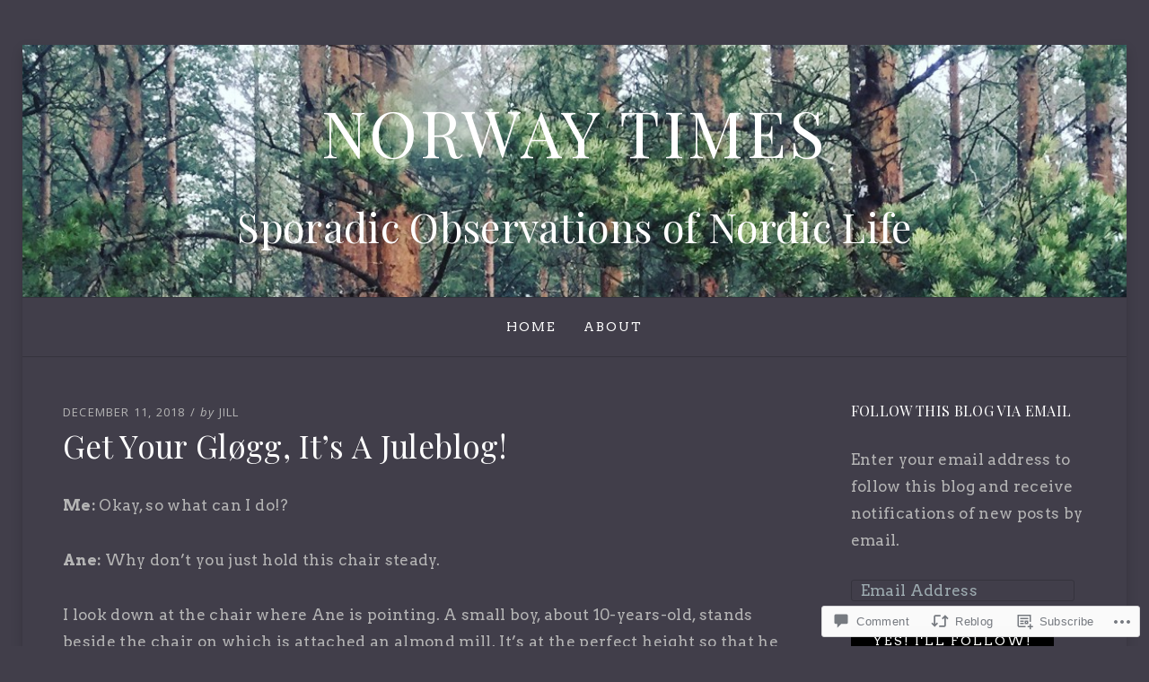

--- FILE ---
content_type: text/html; charset=UTF-8
request_url: https://norwaytimes.live/2018/12/11/get-your-glogg-its-a-juleblog/?replytocom=871
body_size: 36377
content:
<!DOCTYPE html>
<!--[if lt IE 7]> <html class="lt-ie9 lt-ie8 lt-ie7" lang="en"> <![endif]-->
<!--[if IE 7]> <html class="lt-ie9 lt-ie8" lang="en"> <![endif]-->
<!--[if IE 8]> <html class="lt-ie9" lang="en"> <![endif]-->
<!--[if gt IE 8]><!--> <html lang="en"> <!--<![endif]-->
<head>
<meta charset="UTF-8">
<meta name="viewport" content="width=device-width, initial-scale=1.0">
<link rel="profile" href="http://gmpg.org/xfn/11">
<link rel="pingback" href="https://norwaytimes.live/xmlrpc.php" />

<title>Get Your Gløgg, It&#8217;s A Juleblog! &#8211; norway times</title>
<script type="text/javascript">
  WebFontConfig = {"google":{"families":["Playfair+Display:r:latin,latin-ext","Arvo:r,i,b,bi:latin,latin-ext"]},"api_url":"https:\/\/fonts-api.wp.com\/css"};
  (function() {
    var wf = document.createElement('script');
    wf.src = '/wp-content/plugins/custom-fonts/js/webfont.js';
    wf.type = 'text/javascript';
    wf.async = 'true';
    var s = document.getElementsByTagName('script')[0];
    s.parentNode.insertBefore(wf, s);
	})();
</script><style id="jetpack-custom-fonts-css">.wf-active body, .wf-active button:not(.fa), .wf-active input, .wf-active select, .wf-active textarea{font-family:"Arvo",serif}.wf-active blockquote{font-family:"Arvo",serif}.wf-active blockquote cite{font-family:"Arvo",serif}.wf-active code, .wf-active kbd, .wf-active tt, .wf-active var{font-family:"Arvo",serif}.wf-active pre{font-family:"Arvo",serif}.wf-active button:not(.fa), .wf-active input[type="button"]:not(.fa), .wf-active input[type="reset"], .wf-active input[type="submit"]{font-family:"Arvo",serif}.wf-active .sf-menu a, .wf-active .sf-menu a:visited{font-family:"Arvo",serif}.wf-active .sf-menu ul a{font-family:"Arvo",serif}.wf-active .toggle-menu-wrapper a, .wf-active .toggle-menu-wrapper a:visited{font-family:"Arvo",serif}.wf-active .primary-menu-responsive a, .wf-active .primary-menu-responsive a:visited{font-family:"Arvo",serif}.wf-active .secondary-menu a, .wf-active .secondary-menu a:visited{font-family:"Arvo",serif}.wf-active .pagination .page-numbers{font-family:"Arvo",serif}.wf-active .page-links > span, .wf-active .page-links a{font-family:"Arvo",serif}.wf-active .more-link, .wf-active .more-link:visited{font-family:"Arvo",serif}.wf-active .preloader-effect .preloader-skip a, .wf-active .preloader-effect .preloader-skip a:visited{font-family:"Arvo",serif}.wf-active .infinite-scroll #infinite-handle span{font-family:"Arvo",serif}.wf-active h1, .wf-active h2, .wf-active h3, .wf-active h4, .wf-active h5, .wf-active h6{font-family:"Playfair Display",serif;font-style:normal;font-weight:400}.wf-active h1{font-style:normal;font-weight:400}.wf-active h2{font-style:normal;font-weight:400}.wf-active h3{font-style:normal;font-weight:400}.wf-active h4{font-style:normal;font-weight:400}.wf-active h5{font-style:normal;font-weight:400}.wf-active h6{font-style:normal;font-weight:400}.wf-active .site-title{font-weight:400;font-style:normal}.wf-active .site-description{font-family:"Playfair Display",serif;font-style:normal;font-weight:400}.wf-active .entry-title{font-style:normal;font-weight:400}.wf-active .page-title{font-style:normal;font-weight:400}.wf-active .comments-title{font-style:normal;font-weight:400}.wf-active .widget-title{font-style:normal;font-weight:400}.wf-active .widget-postlist-dicot .postlist-title{font-family:"Playfair Display",serif;font-style:normal;font-weight:400}@media screen and ( min-width: 992px ) and ( max-width: 1199px ){.wf-active .right-sidebar.blog .entry-title, .wf-active .right-sidebar.archive .entry-title, .wf-active .right-sidebar.blog .page-title, .wf-active .right-sidebar.archive .page-title, .wf-active .left-sidebar.blog .entry-title, .wf-active .left-sidebar.archive .entry-title, .wf-active .left-sidebar.blog .page-title, .wf-active .left-sidebar.archive .page-title{font-style:normal;font-weight:400}}@media screen and ( min-width: 768px ) and ( max-width: 991px ){.wf-active .blog .entry-title, .wf-active .archive .entry-title, .wf-active .blog .page-title, .wf-active .archive .page-title{font-style:normal;font-weight:400}}@media screen and ( min-width: 600px ) and ( max-width: 767px ){.wf-active .blog .entry-title, .wf-active .archive .entry-title, .wf-active .blog .page-title, .wf-active .archive .page-title{font-style:normal;font-weight:400}}@media screen and ( min-width: 360px ) and ( max-width: 599px ){.wf-active .blog .has-post-thumbnail .entry-title, .wf-active .archive .has-post-thumbnail .entry-title, .wf-active .blog .has-post-thumbnail .page-title, .wf-active .archive .has-post-thumbnail .page-title{font-style:normal;font-weight:400}}@media screen and ( min-width: 360px ) and ( max-width: 599px ){.wf-active .blog .entry-title, .wf-active .archive .entry-title, .wf-active .blog .page-title, .wf-active .archive .page-title{font-style:normal;font-weight:400}}</style>
<meta name='robots' content='max-image-preview:large, noindex, follow' />

<!-- Async WordPress.com Remote Login -->
<script id="wpcom_remote_login_js">
var wpcom_remote_login_extra_auth = '';
function wpcom_remote_login_remove_dom_node_id( element_id ) {
	var dom_node = document.getElementById( element_id );
	if ( dom_node ) { dom_node.parentNode.removeChild( dom_node ); }
}
function wpcom_remote_login_remove_dom_node_classes( class_name ) {
	var dom_nodes = document.querySelectorAll( '.' + class_name );
	for ( var i = 0; i < dom_nodes.length; i++ ) {
		dom_nodes[ i ].parentNode.removeChild( dom_nodes[ i ] );
	}
}
function wpcom_remote_login_final_cleanup() {
	wpcom_remote_login_remove_dom_node_classes( "wpcom_remote_login_msg" );
	wpcom_remote_login_remove_dom_node_id( "wpcom_remote_login_key" );
	wpcom_remote_login_remove_dom_node_id( "wpcom_remote_login_validate" );
	wpcom_remote_login_remove_dom_node_id( "wpcom_remote_login_js" );
	wpcom_remote_login_remove_dom_node_id( "wpcom_request_access_iframe" );
	wpcom_remote_login_remove_dom_node_id( "wpcom_request_access_styles" );
}

// Watch for messages back from the remote login
window.addEventListener( "message", function( e ) {
	if ( e.origin === "https://r-login.wordpress.com" ) {
		var data = {};
		try {
			data = JSON.parse( e.data );
		} catch( e ) {
			wpcom_remote_login_final_cleanup();
			return;
		}

		if ( data.msg === 'LOGIN' ) {
			// Clean up the login check iframe
			wpcom_remote_login_remove_dom_node_id( "wpcom_remote_login_key" );

			var id_regex = new RegExp( /^[0-9]+$/ );
			var token_regex = new RegExp( /^.*|.*|.*$/ );
			if (
				token_regex.test( data.token )
				&& id_regex.test( data.wpcomid )
			) {
				// We have everything we need to ask for a login
				var script = document.createElement( "script" );
				script.setAttribute( "id", "wpcom_remote_login_validate" );
				script.src = '/remote-login.php?wpcom_remote_login=validate'
					+ '&wpcomid=' + data.wpcomid
					+ '&token=' + encodeURIComponent( data.token )
					+ '&host=' + window.location.protocol
					+ '//' + window.location.hostname
					+ '&postid=9760'
					+ '&is_singular=1';
				document.body.appendChild( script );
			}

			return;
		}

		// Safari ITP, not logged in, so redirect
		if ( data.msg === 'LOGIN-REDIRECT' ) {
			window.location = 'https://wordpress.com/log-in?redirect_to=' + window.location.href;
			return;
		}

		// Safari ITP, storage access failed, remove the request
		if ( data.msg === 'LOGIN-REMOVE' ) {
			var css_zap = 'html { -webkit-transition: margin-top 1s; transition: margin-top 1s; } /* 9001 */ html { margin-top: 0 !important; } * html body { margin-top: 0 !important; } @media screen and ( max-width: 782px ) { html { margin-top: 0 !important; } * html body { margin-top: 0 !important; } }';
			var style_zap = document.createElement( 'style' );
			style_zap.type = 'text/css';
			style_zap.appendChild( document.createTextNode( css_zap ) );
			document.body.appendChild( style_zap );

			var e = document.getElementById( 'wpcom_request_access_iframe' );
			e.parentNode.removeChild( e );

			document.cookie = 'wordpress_com_login_access=denied; path=/; max-age=31536000';

			return;
		}

		// Safari ITP
		if ( data.msg === 'REQUEST_ACCESS' ) {
			console.log( 'request access: safari' );

			// Check ITP iframe enable/disable knob
			if ( wpcom_remote_login_extra_auth !== 'safari_itp_iframe' ) {
				return;
			}

			// If we are in a "private window" there is no ITP.
			var private_window = false;
			try {
				var opendb = window.openDatabase( null, null, null, null );
			} catch( e ) {
				private_window = true;
			}

			if ( private_window ) {
				console.log( 'private window' );
				return;
			}

			var iframe = document.createElement( 'iframe' );
			iframe.id = 'wpcom_request_access_iframe';
			iframe.setAttribute( 'scrolling', 'no' );
			iframe.setAttribute( 'sandbox', 'allow-storage-access-by-user-activation allow-scripts allow-same-origin allow-top-navigation-by-user-activation' );
			iframe.src = 'https://r-login.wordpress.com/remote-login.php?wpcom_remote_login=request_access&origin=' + encodeURIComponent( data.origin ) + '&wpcomid=' + encodeURIComponent( data.wpcomid );

			var css = 'html { -webkit-transition: margin-top 1s; transition: margin-top 1s; } /* 9001 */ html { margin-top: 46px !important; } * html body { margin-top: 46px !important; } @media screen and ( max-width: 660px ) { html { margin-top: 71px !important; } * html body { margin-top: 71px !important; } #wpcom_request_access_iframe { display: block; height: 71px !important; } } #wpcom_request_access_iframe { border: 0px; height: 46px; position: fixed; top: 0; left: 0; width: 100%; min-width: 100%; z-index: 99999; background: #23282d; } ';

			var style = document.createElement( 'style' );
			style.type = 'text/css';
			style.id = 'wpcom_request_access_styles';
			style.appendChild( document.createTextNode( css ) );
			document.body.appendChild( style );

			document.body.appendChild( iframe );
		}

		if ( data.msg === 'DONE' ) {
			wpcom_remote_login_final_cleanup();
		}
	}
}, false );

// Inject the remote login iframe after the page has had a chance to load
// more critical resources
window.addEventListener( "DOMContentLoaded", function( e ) {
	var iframe = document.createElement( "iframe" );
	iframe.style.display = "none";
	iframe.setAttribute( "scrolling", "no" );
	iframe.setAttribute( "id", "wpcom_remote_login_key" );
	iframe.src = "https://r-login.wordpress.com/remote-login.php"
		+ "?wpcom_remote_login=key"
		+ "&origin=aHR0cHM6Ly9ub3J3YXl0aW1lcy5saXZl"
		+ "&wpcomid=107162327"
		+ "&time=" + Math.floor( Date.now() / 1000 );
	document.body.appendChild( iframe );
}, false );
</script>
<link rel='dns-prefetch' href='//s0.wp.com' />
<link rel='dns-prefetch' href='//widgets.wp.com' />
<link rel='dns-prefetch' href='//wordpress.com' />
<link rel='dns-prefetch' href='//fonts-api.wp.com' />
<link rel="alternate" type="application/rss+xml" title="norway times &raquo; Feed" href="https://norwaytimes.live/feed/" />
<link rel="alternate" type="application/rss+xml" title="norway times &raquo; Comments Feed" href="https://norwaytimes.live/comments/feed/" />
<link rel="alternate" type="application/rss+xml" title="norway times &raquo; Get Your Gløgg, It&#8217;s A&nbsp;Juleblog! Comments Feed" href="https://norwaytimes.live/2018/12/11/get-your-glogg-its-a-juleblog/feed/" />
	<script type="text/javascript">
		/* <![CDATA[ */
		function addLoadEvent(func) {
			var oldonload = window.onload;
			if (typeof window.onload != 'function') {
				window.onload = func;
			} else {
				window.onload = function () {
					oldonload();
					func();
				}
			}
		}
		/* ]]> */
	</script>
	<link crossorigin='anonymous' rel='stylesheet' id='all-css-0-1' href='/wp-content/mu-plugins/likes/jetpack-likes.css?m=1743883414i&cssminify=yes' type='text/css' media='all' />
<style id='wp-emoji-styles-inline-css'>

	img.wp-smiley, img.emoji {
		display: inline !important;
		border: none !important;
		box-shadow: none !important;
		height: 1em !important;
		width: 1em !important;
		margin: 0 0.07em !important;
		vertical-align: -0.1em !important;
		background: none !important;
		padding: 0 !important;
	}
/*# sourceURL=wp-emoji-styles-inline-css */
</style>
<link crossorigin='anonymous' rel='stylesheet' id='all-css-2-1' href='/wp-content/plugins/gutenberg-core/v22.2.0/build/styles/block-library/style.css?m=1764855221i&cssminify=yes' type='text/css' media='all' />
<style id='wp-block-library-inline-css'>
.has-text-align-justify {
	text-align:justify;
}
.has-text-align-justify{text-align:justify;}

/*# sourceURL=wp-block-library-inline-css */
</style><style id='global-styles-inline-css'>
:root{--wp--preset--aspect-ratio--square: 1;--wp--preset--aspect-ratio--4-3: 4/3;--wp--preset--aspect-ratio--3-4: 3/4;--wp--preset--aspect-ratio--3-2: 3/2;--wp--preset--aspect-ratio--2-3: 2/3;--wp--preset--aspect-ratio--16-9: 16/9;--wp--preset--aspect-ratio--9-16: 9/16;--wp--preset--color--black: #000000;--wp--preset--color--cyan-bluish-gray: #abb8c3;--wp--preset--color--white: #ffffff;--wp--preset--color--pale-pink: #f78da7;--wp--preset--color--vivid-red: #cf2e2e;--wp--preset--color--luminous-vivid-orange: #ff6900;--wp--preset--color--luminous-vivid-amber: #fcb900;--wp--preset--color--light-green-cyan: #7bdcb5;--wp--preset--color--vivid-green-cyan: #00d084;--wp--preset--color--pale-cyan-blue: #8ed1fc;--wp--preset--color--vivid-cyan-blue: #0693e3;--wp--preset--color--vivid-purple: #9b51e0;--wp--preset--color--primary: #cd0215;--wp--preset--gradient--vivid-cyan-blue-to-vivid-purple: linear-gradient(135deg,rgb(6,147,227) 0%,rgb(155,81,224) 100%);--wp--preset--gradient--light-green-cyan-to-vivid-green-cyan: linear-gradient(135deg,rgb(122,220,180) 0%,rgb(0,208,130) 100%);--wp--preset--gradient--luminous-vivid-amber-to-luminous-vivid-orange: linear-gradient(135deg,rgb(252,185,0) 0%,rgb(255,105,0) 100%);--wp--preset--gradient--luminous-vivid-orange-to-vivid-red: linear-gradient(135deg,rgb(255,105,0) 0%,rgb(207,46,46) 100%);--wp--preset--gradient--very-light-gray-to-cyan-bluish-gray: linear-gradient(135deg,rgb(238,238,238) 0%,rgb(169,184,195) 100%);--wp--preset--gradient--cool-to-warm-spectrum: linear-gradient(135deg,rgb(74,234,220) 0%,rgb(151,120,209) 20%,rgb(207,42,186) 40%,rgb(238,44,130) 60%,rgb(251,105,98) 80%,rgb(254,248,76) 100%);--wp--preset--gradient--blush-light-purple: linear-gradient(135deg,rgb(255,206,236) 0%,rgb(152,150,240) 100%);--wp--preset--gradient--blush-bordeaux: linear-gradient(135deg,rgb(254,205,165) 0%,rgb(254,45,45) 50%,rgb(107,0,62) 100%);--wp--preset--gradient--luminous-dusk: linear-gradient(135deg,rgb(255,203,112) 0%,rgb(199,81,192) 50%,rgb(65,88,208) 100%);--wp--preset--gradient--pale-ocean: linear-gradient(135deg,rgb(255,245,203) 0%,rgb(182,227,212) 50%,rgb(51,167,181) 100%);--wp--preset--gradient--electric-grass: linear-gradient(135deg,rgb(202,248,128) 0%,rgb(113,206,126) 100%);--wp--preset--gradient--midnight: linear-gradient(135deg,rgb(2,3,129) 0%,rgb(40,116,252) 100%);--wp--preset--font-size--small: 13px;--wp--preset--font-size--medium: 20px;--wp--preset--font-size--large: 36px;--wp--preset--font-size--x-large: 42px;--wp--preset--font-family--albert-sans: 'Albert Sans', sans-serif;--wp--preset--font-family--alegreya: Alegreya, serif;--wp--preset--font-family--arvo: Arvo, serif;--wp--preset--font-family--bodoni-moda: 'Bodoni Moda', serif;--wp--preset--font-family--bricolage-grotesque: 'Bricolage Grotesque', sans-serif;--wp--preset--font-family--cabin: Cabin, sans-serif;--wp--preset--font-family--chivo: Chivo, sans-serif;--wp--preset--font-family--commissioner: Commissioner, sans-serif;--wp--preset--font-family--cormorant: Cormorant, serif;--wp--preset--font-family--courier-prime: 'Courier Prime', monospace;--wp--preset--font-family--crimson-pro: 'Crimson Pro', serif;--wp--preset--font-family--dm-mono: 'DM Mono', monospace;--wp--preset--font-family--dm-sans: 'DM Sans', sans-serif;--wp--preset--font-family--dm-serif-display: 'DM Serif Display', serif;--wp--preset--font-family--domine: Domine, serif;--wp--preset--font-family--eb-garamond: 'EB Garamond', serif;--wp--preset--font-family--epilogue: Epilogue, sans-serif;--wp--preset--font-family--fahkwang: Fahkwang, sans-serif;--wp--preset--font-family--figtree: Figtree, sans-serif;--wp--preset--font-family--fira-sans: 'Fira Sans', sans-serif;--wp--preset--font-family--fjalla-one: 'Fjalla One', sans-serif;--wp--preset--font-family--fraunces: Fraunces, serif;--wp--preset--font-family--gabarito: Gabarito, system-ui;--wp--preset--font-family--ibm-plex-mono: 'IBM Plex Mono', monospace;--wp--preset--font-family--ibm-plex-sans: 'IBM Plex Sans', sans-serif;--wp--preset--font-family--ibarra-real-nova: 'Ibarra Real Nova', serif;--wp--preset--font-family--instrument-serif: 'Instrument Serif', serif;--wp--preset--font-family--inter: Inter, sans-serif;--wp--preset--font-family--josefin-sans: 'Josefin Sans', sans-serif;--wp--preset--font-family--jost: Jost, sans-serif;--wp--preset--font-family--libre-baskerville: 'Libre Baskerville', serif;--wp--preset--font-family--libre-franklin: 'Libre Franklin', sans-serif;--wp--preset--font-family--literata: Literata, serif;--wp--preset--font-family--lora: Lora, serif;--wp--preset--font-family--merriweather: Merriweather, serif;--wp--preset--font-family--montserrat: Montserrat, sans-serif;--wp--preset--font-family--newsreader: Newsreader, serif;--wp--preset--font-family--noto-sans-mono: 'Noto Sans Mono', sans-serif;--wp--preset--font-family--nunito: Nunito, sans-serif;--wp--preset--font-family--open-sans: 'Open Sans', sans-serif;--wp--preset--font-family--overpass: Overpass, sans-serif;--wp--preset--font-family--pt-serif: 'PT Serif', serif;--wp--preset--font-family--petrona: Petrona, serif;--wp--preset--font-family--piazzolla: Piazzolla, serif;--wp--preset--font-family--playfair-display: 'Playfair Display', serif;--wp--preset--font-family--plus-jakarta-sans: 'Plus Jakarta Sans', sans-serif;--wp--preset--font-family--poppins: Poppins, sans-serif;--wp--preset--font-family--raleway: Raleway, sans-serif;--wp--preset--font-family--roboto: Roboto, sans-serif;--wp--preset--font-family--roboto-slab: 'Roboto Slab', serif;--wp--preset--font-family--rubik: Rubik, sans-serif;--wp--preset--font-family--rufina: Rufina, serif;--wp--preset--font-family--sora: Sora, sans-serif;--wp--preset--font-family--source-sans-3: 'Source Sans 3', sans-serif;--wp--preset--font-family--source-serif-4: 'Source Serif 4', serif;--wp--preset--font-family--space-mono: 'Space Mono', monospace;--wp--preset--font-family--syne: Syne, sans-serif;--wp--preset--font-family--texturina: Texturina, serif;--wp--preset--font-family--urbanist: Urbanist, sans-serif;--wp--preset--font-family--work-sans: 'Work Sans', sans-serif;--wp--preset--spacing--20: 0.44rem;--wp--preset--spacing--30: 0.67rem;--wp--preset--spacing--40: 1rem;--wp--preset--spacing--50: 1.5rem;--wp--preset--spacing--60: 2.25rem;--wp--preset--spacing--70: 3.38rem;--wp--preset--spacing--80: 5.06rem;--wp--preset--shadow--natural: 6px 6px 9px rgba(0, 0, 0, 0.2);--wp--preset--shadow--deep: 12px 12px 50px rgba(0, 0, 0, 0.4);--wp--preset--shadow--sharp: 6px 6px 0px rgba(0, 0, 0, 0.2);--wp--preset--shadow--outlined: 6px 6px 0px -3px rgb(255, 255, 255), 6px 6px rgb(0, 0, 0);--wp--preset--shadow--crisp: 6px 6px 0px rgb(0, 0, 0);}:where(.is-layout-flex){gap: 0.5em;}:where(.is-layout-grid){gap: 0.5em;}body .is-layout-flex{display: flex;}.is-layout-flex{flex-wrap: wrap;align-items: center;}.is-layout-flex > :is(*, div){margin: 0;}body .is-layout-grid{display: grid;}.is-layout-grid > :is(*, div){margin: 0;}:where(.wp-block-columns.is-layout-flex){gap: 2em;}:where(.wp-block-columns.is-layout-grid){gap: 2em;}:where(.wp-block-post-template.is-layout-flex){gap: 1.25em;}:where(.wp-block-post-template.is-layout-grid){gap: 1.25em;}.has-black-color{color: var(--wp--preset--color--black) !important;}.has-cyan-bluish-gray-color{color: var(--wp--preset--color--cyan-bluish-gray) !important;}.has-white-color{color: var(--wp--preset--color--white) !important;}.has-pale-pink-color{color: var(--wp--preset--color--pale-pink) !important;}.has-vivid-red-color{color: var(--wp--preset--color--vivid-red) !important;}.has-luminous-vivid-orange-color{color: var(--wp--preset--color--luminous-vivid-orange) !important;}.has-luminous-vivid-amber-color{color: var(--wp--preset--color--luminous-vivid-amber) !important;}.has-light-green-cyan-color{color: var(--wp--preset--color--light-green-cyan) !important;}.has-vivid-green-cyan-color{color: var(--wp--preset--color--vivid-green-cyan) !important;}.has-pale-cyan-blue-color{color: var(--wp--preset--color--pale-cyan-blue) !important;}.has-vivid-cyan-blue-color{color: var(--wp--preset--color--vivid-cyan-blue) !important;}.has-vivid-purple-color{color: var(--wp--preset--color--vivid-purple) !important;}.has-black-background-color{background-color: var(--wp--preset--color--black) !important;}.has-cyan-bluish-gray-background-color{background-color: var(--wp--preset--color--cyan-bluish-gray) !important;}.has-white-background-color{background-color: var(--wp--preset--color--white) !important;}.has-pale-pink-background-color{background-color: var(--wp--preset--color--pale-pink) !important;}.has-vivid-red-background-color{background-color: var(--wp--preset--color--vivid-red) !important;}.has-luminous-vivid-orange-background-color{background-color: var(--wp--preset--color--luminous-vivid-orange) !important;}.has-luminous-vivid-amber-background-color{background-color: var(--wp--preset--color--luminous-vivid-amber) !important;}.has-light-green-cyan-background-color{background-color: var(--wp--preset--color--light-green-cyan) !important;}.has-vivid-green-cyan-background-color{background-color: var(--wp--preset--color--vivid-green-cyan) !important;}.has-pale-cyan-blue-background-color{background-color: var(--wp--preset--color--pale-cyan-blue) !important;}.has-vivid-cyan-blue-background-color{background-color: var(--wp--preset--color--vivid-cyan-blue) !important;}.has-vivid-purple-background-color{background-color: var(--wp--preset--color--vivid-purple) !important;}.has-black-border-color{border-color: var(--wp--preset--color--black) !important;}.has-cyan-bluish-gray-border-color{border-color: var(--wp--preset--color--cyan-bluish-gray) !important;}.has-white-border-color{border-color: var(--wp--preset--color--white) !important;}.has-pale-pink-border-color{border-color: var(--wp--preset--color--pale-pink) !important;}.has-vivid-red-border-color{border-color: var(--wp--preset--color--vivid-red) !important;}.has-luminous-vivid-orange-border-color{border-color: var(--wp--preset--color--luminous-vivid-orange) !important;}.has-luminous-vivid-amber-border-color{border-color: var(--wp--preset--color--luminous-vivid-amber) !important;}.has-light-green-cyan-border-color{border-color: var(--wp--preset--color--light-green-cyan) !important;}.has-vivid-green-cyan-border-color{border-color: var(--wp--preset--color--vivid-green-cyan) !important;}.has-pale-cyan-blue-border-color{border-color: var(--wp--preset--color--pale-cyan-blue) !important;}.has-vivid-cyan-blue-border-color{border-color: var(--wp--preset--color--vivid-cyan-blue) !important;}.has-vivid-purple-border-color{border-color: var(--wp--preset--color--vivid-purple) !important;}.has-vivid-cyan-blue-to-vivid-purple-gradient-background{background: var(--wp--preset--gradient--vivid-cyan-blue-to-vivid-purple) !important;}.has-light-green-cyan-to-vivid-green-cyan-gradient-background{background: var(--wp--preset--gradient--light-green-cyan-to-vivid-green-cyan) !important;}.has-luminous-vivid-amber-to-luminous-vivid-orange-gradient-background{background: var(--wp--preset--gradient--luminous-vivid-amber-to-luminous-vivid-orange) !important;}.has-luminous-vivid-orange-to-vivid-red-gradient-background{background: var(--wp--preset--gradient--luminous-vivid-orange-to-vivid-red) !important;}.has-very-light-gray-to-cyan-bluish-gray-gradient-background{background: var(--wp--preset--gradient--very-light-gray-to-cyan-bluish-gray) !important;}.has-cool-to-warm-spectrum-gradient-background{background: var(--wp--preset--gradient--cool-to-warm-spectrum) !important;}.has-blush-light-purple-gradient-background{background: var(--wp--preset--gradient--blush-light-purple) !important;}.has-blush-bordeaux-gradient-background{background: var(--wp--preset--gradient--blush-bordeaux) !important;}.has-luminous-dusk-gradient-background{background: var(--wp--preset--gradient--luminous-dusk) !important;}.has-pale-ocean-gradient-background{background: var(--wp--preset--gradient--pale-ocean) !important;}.has-electric-grass-gradient-background{background: var(--wp--preset--gradient--electric-grass) !important;}.has-midnight-gradient-background{background: var(--wp--preset--gradient--midnight) !important;}.has-small-font-size{font-size: var(--wp--preset--font-size--small) !important;}.has-medium-font-size{font-size: var(--wp--preset--font-size--medium) !important;}.has-large-font-size{font-size: var(--wp--preset--font-size--large) !important;}.has-x-large-font-size{font-size: var(--wp--preset--font-size--x-large) !important;}.has-albert-sans-font-family{font-family: var(--wp--preset--font-family--albert-sans) !important;}.has-alegreya-font-family{font-family: var(--wp--preset--font-family--alegreya) !important;}.has-arvo-font-family{font-family: var(--wp--preset--font-family--arvo) !important;}.has-bodoni-moda-font-family{font-family: var(--wp--preset--font-family--bodoni-moda) !important;}.has-bricolage-grotesque-font-family{font-family: var(--wp--preset--font-family--bricolage-grotesque) !important;}.has-cabin-font-family{font-family: var(--wp--preset--font-family--cabin) !important;}.has-chivo-font-family{font-family: var(--wp--preset--font-family--chivo) !important;}.has-commissioner-font-family{font-family: var(--wp--preset--font-family--commissioner) !important;}.has-cormorant-font-family{font-family: var(--wp--preset--font-family--cormorant) !important;}.has-courier-prime-font-family{font-family: var(--wp--preset--font-family--courier-prime) !important;}.has-crimson-pro-font-family{font-family: var(--wp--preset--font-family--crimson-pro) !important;}.has-dm-mono-font-family{font-family: var(--wp--preset--font-family--dm-mono) !important;}.has-dm-sans-font-family{font-family: var(--wp--preset--font-family--dm-sans) !important;}.has-dm-serif-display-font-family{font-family: var(--wp--preset--font-family--dm-serif-display) !important;}.has-domine-font-family{font-family: var(--wp--preset--font-family--domine) !important;}.has-eb-garamond-font-family{font-family: var(--wp--preset--font-family--eb-garamond) !important;}.has-epilogue-font-family{font-family: var(--wp--preset--font-family--epilogue) !important;}.has-fahkwang-font-family{font-family: var(--wp--preset--font-family--fahkwang) !important;}.has-figtree-font-family{font-family: var(--wp--preset--font-family--figtree) !important;}.has-fira-sans-font-family{font-family: var(--wp--preset--font-family--fira-sans) !important;}.has-fjalla-one-font-family{font-family: var(--wp--preset--font-family--fjalla-one) !important;}.has-fraunces-font-family{font-family: var(--wp--preset--font-family--fraunces) !important;}.has-gabarito-font-family{font-family: var(--wp--preset--font-family--gabarito) !important;}.has-ibm-plex-mono-font-family{font-family: var(--wp--preset--font-family--ibm-plex-mono) !important;}.has-ibm-plex-sans-font-family{font-family: var(--wp--preset--font-family--ibm-plex-sans) !important;}.has-ibarra-real-nova-font-family{font-family: var(--wp--preset--font-family--ibarra-real-nova) !important;}.has-instrument-serif-font-family{font-family: var(--wp--preset--font-family--instrument-serif) !important;}.has-inter-font-family{font-family: var(--wp--preset--font-family--inter) !important;}.has-josefin-sans-font-family{font-family: var(--wp--preset--font-family--josefin-sans) !important;}.has-jost-font-family{font-family: var(--wp--preset--font-family--jost) !important;}.has-libre-baskerville-font-family{font-family: var(--wp--preset--font-family--libre-baskerville) !important;}.has-libre-franklin-font-family{font-family: var(--wp--preset--font-family--libre-franklin) !important;}.has-literata-font-family{font-family: var(--wp--preset--font-family--literata) !important;}.has-lora-font-family{font-family: var(--wp--preset--font-family--lora) !important;}.has-merriweather-font-family{font-family: var(--wp--preset--font-family--merriweather) !important;}.has-montserrat-font-family{font-family: var(--wp--preset--font-family--montserrat) !important;}.has-newsreader-font-family{font-family: var(--wp--preset--font-family--newsreader) !important;}.has-noto-sans-mono-font-family{font-family: var(--wp--preset--font-family--noto-sans-mono) !important;}.has-nunito-font-family{font-family: var(--wp--preset--font-family--nunito) !important;}.has-open-sans-font-family{font-family: var(--wp--preset--font-family--open-sans) !important;}.has-overpass-font-family{font-family: var(--wp--preset--font-family--overpass) !important;}.has-pt-serif-font-family{font-family: var(--wp--preset--font-family--pt-serif) !important;}.has-petrona-font-family{font-family: var(--wp--preset--font-family--petrona) !important;}.has-piazzolla-font-family{font-family: var(--wp--preset--font-family--piazzolla) !important;}.has-playfair-display-font-family{font-family: var(--wp--preset--font-family--playfair-display) !important;}.has-plus-jakarta-sans-font-family{font-family: var(--wp--preset--font-family--plus-jakarta-sans) !important;}.has-poppins-font-family{font-family: var(--wp--preset--font-family--poppins) !important;}.has-raleway-font-family{font-family: var(--wp--preset--font-family--raleway) !important;}.has-roboto-font-family{font-family: var(--wp--preset--font-family--roboto) !important;}.has-roboto-slab-font-family{font-family: var(--wp--preset--font-family--roboto-slab) !important;}.has-rubik-font-family{font-family: var(--wp--preset--font-family--rubik) !important;}.has-rufina-font-family{font-family: var(--wp--preset--font-family--rufina) !important;}.has-sora-font-family{font-family: var(--wp--preset--font-family--sora) !important;}.has-source-sans-3-font-family{font-family: var(--wp--preset--font-family--source-sans-3) !important;}.has-source-serif-4-font-family{font-family: var(--wp--preset--font-family--source-serif-4) !important;}.has-space-mono-font-family{font-family: var(--wp--preset--font-family--space-mono) !important;}.has-syne-font-family{font-family: var(--wp--preset--font-family--syne) !important;}.has-texturina-font-family{font-family: var(--wp--preset--font-family--texturina) !important;}.has-urbanist-font-family{font-family: var(--wp--preset--font-family--urbanist) !important;}.has-work-sans-font-family{font-family: var(--wp--preset--font-family--work-sans) !important;}
/*# sourceURL=global-styles-inline-css */
</style>

<style id='classic-theme-styles-inline-css'>
/*! This file is auto-generated */
.wp-block-button__link{color:#fff;background-color:#32373c;border-radius:9999px;box-shadow:none;text-decoration:none;padding:calc(.667em + 2px) calc(1.333em + 2px);font-size:1.125em}.wp-block-file__button{background:#32373c;color:#fff;text-decoration:none}
/*# sourceURL=/wp-includes/css/classic-themes.min.css */
</style>
<link crossorigin='anonymous' rel='stylesheet' id='all-css-4-1' href='/_static/??-eJx9jksOwjAMRC9EsEAtnwXiKCgfC1LqJIqd9vq4qtgAYmPJM/PsgbkYn5NgEqBmytjuMTH4XFF1KlZAE4QhWhyRNLb1zBv4jc1FGeNcqchsdFJsZOShIP/jBpRi/dOotJ5YDeCW3t5twhRyBdskkxWJ/osCrh5ci2OACavTzyoulflzX7pc6bI7Hk777tx1/fACNXxjkA==&cssminify=yes' type='text/css' media='all' />
<link rel='stylesheet' id='verbum-gutenberg-css-css' href='https://widgets.wp.com/verbum-block-editor/block-editor.css?ver=1738686361' media='all' />
<link crossorigin='anonymous' rel='stylesheet' id='all-css-6-1' href='/_static/??-eJyNjEEOgkAMRS/k2CAG2RjPMmLVKm0ntBOuT4OJMa7Ytf//92AuaVBxFAeuqYz1QWIwKHNEaaQ3xmd/yT6SHRCIOgVt3+NT/Dj9iRyGMiFTZbjFylffVdXNp1y2I/cYpDyjKeN2Kgtx9hW48Lk5tt2pbw9981oA9ehdpg==&cssminify=yes' type='text/css' media='all' />
<link rel='stylesheet' id='dicot-fonts-css' href='https://fonts-api.wp.com/css?family=Lora%3A400%2C700%2C400italic%2C700italic%7COpen+Sans%3A300italic%2C400italic%2C600italic%2C700italic%2C800italic%2C400%2C300%2C600%2C700%2C800%7COswald%3A400%2C700%2C300&#038;subset=latin%2Clatin-ext' media='all' />
<link crossorigin='anonymous' rel='stylesheet' id='all-css-8-1' href='/wp-content/themes/premium/dicot/style.css?m=1630507115i&cssminify=yes' type='text/css' media='all' />
<style id='jetpack_facebook_likebox-inline-css'>
.widget_facebook_likebox {
	overflow: hidden;
}

/*# sourceURL=/wp-content/mu-plugins/jetpack-plugin/sun/modules/widgets/facebook-likebox/style.css */
</style>
<link crossorigin='anonymous' rel='stylesheet' id='all-css-10-1' href='/_static/??-eJzTLy/QTc7PK0nNK9HPLdUtyClNz8wr1i9KTcrJTwcy0/WTi5G5ekCujj52Temp+bo5+cmJJZn5eSgc3bScxMwikFb7XFtDE1NLExMLc0OTLACohS2q&cssminify=yes' type='text/css' media='all' />
<style id='jetpack-global-styles-frontend-style-inline-css'>
:root { --font-headings: unset; --font-base: unset; --font-headings-default: -apple-system,BlinkMacSystemFont,"Segoe UI",Roboto,Oxygen-Sans,Ubuntu,Cantarell,"Helvetica Neue",sans-serif; --font-base-default: -apple-system,BlinkMacSystemFont,"Segoe UI",Roboto,Oxygen-Sans,Ubuntu,Cantarell,"Helvetica Neue",sans-serif;}
/*# sourceURL=jetpack-global-styles-frontend-style-inline-css */
</style>
<link crossorigin='anonymous' rel='stylesheet' id='all-css-12-1' href='/_static/??-eJyNjcsKAjEMRX/IGtQZBxfip0hMS9sxTYppGfx7H7gRN+7ugcs5sFRHKi1Ig9Jd5R6zGMyhVaTrh8G6QFHfORhYwlvw6P39PbPENZmt4G/ROQuBKWVkxxrVvuBH1lIoz2waILJekF+HUzlupnG3nQ77YZwfuRJIaQ==&cssminify=yes' type='text/css' media='all' />
<script type="text/javascript" id="wpcom-actionbar-placeholder-js-extra">
/* <![CDATA[ */
var actionbardata = {"siteID":"107162327","postID":"9760","siteURL":"https://norwaytimes.live","xhrURL":"https://norwaytimes.live/wp-admin/admin-ajax.php","nonce":"2b4b87fe72","isLoggedIn":"","statusMessage":"","subsEmailDefault":"instantly","proxyScriptUrl":"https://s0.wp.com/wp-content/js/wpcom-proxy-request.js?m=1513050504i&amp;ver=20211021","shortlink":"https://wp.me/p7fDOD-2xq","i18n":{"followedText":"New posts from this site will now appear in your \u003Ca href=\"https://wordpress.com/reader\"\u003EReader\u003C/a\u003E","foldBar":"Collapse this bar","unfoldBar":"Expand this bar","shortLinkCopied":"Shortlink copied to clipboard."}};
//# sourceURL=wpcom-actionbar-placeholder-js-extra
/* ]]> */
</script>
<script type="text/javascript" id="jetpack-mu-wpcom-settings-js-before">
/* <![CDATA[ */
var JETPACK_MU_WPCOM_SETTINGS = {"assetsUrl":"https://s0.wp.com/wp-content/mu-plugins/jetpack-mu-wpcom-plugin/sun/jetpack_vendor/automattic/jetpack-mu-wpcom/src/build/"};
//# sourceURL=jetpack-mu-wpcom-settings-js-before
/* ]]> */
</script>
<script crossorigin='anonymous' type='text/javascript'  src='/_static/??-eJzTLy/QTc7PK0nNK9HPKtYvyinRLSjKr6jUyyrW0QfKZeYl55SmpBaDJLMKS1OLKqGUXm5mHkFFurmZ6UWJJalQxfa5tobmRgamxgZmFpZZACbyLJI='></script>
<script type="text/javascript" id="rlt-proxy-js-after">
/* <![CDATA[ */
	rltInitialize( {"token":null,"iframeOrigins":["https:\/\/widgets.wp.com"]} );
//# sourceURL=rlt-proxy-js-after
/* ]]> */
</script>
<link rel="EditURI" type="application/rsd+xml" title="RSD" href="https://norwaytimes.wordpress.com/xmlrpc.php?rsd" />
<meta name="generator" content="WordPress.com" />
<link rel="canonical" href="https://norwaytimes.live/2018/12/11/get-your-glogg-its-a-juleblog/" />
<link rel='shortlink' href='https://wp.me/p7fDOD-2xq' />
<link rel="alternate" type="application/json+oembed" href="https://public-api.wordpress.com/oembed/?format=json&amp;url=https%3A%2F%2Fnorwaytimes.live%2F2018%2F12%2F11%2Fget-your-glogg-its-a-juleblog%2F&amp;for=wpcom-auto-discovery" /><link rel="alternate" type="application/xml+oembed" href="https://public-api.wordpress.com/oembed/?format=xml&amp;url=https%3A%2F%2Fnorwaytimes.live%2F2018%2F12%2F11%2Fget-your-glogg-its-a-juleblog%2F&amp;for=wpcom-auto-discovery" />
<!-- Jetpack Open Graph Tags -->
<meta property="og:type" content="article" />
<meta property="og:title" content="Get Your Gløgg, It&#8217;s A Juleblog!" />
<meta property="og:url" content="https://norwaytimes.live/2018/12/11/get-your-glogg-its-a-juleblog/" />
<meta property="og:description" content="If it&#8217;s December in Norway, just smack a &#8220;Jul&#8221; before every word and you&#8217;re good to go &#8230;" />
<meta property="article:published_time" content="2018-12-11T13:35:14+00:00" />
<meta property="article:modified_time" content="2018-12-11T13:35:14+00:00" />
<meta property="og:site_name" content="norway times" />
<meta property="og:image" content="https://i0.wp.com/norwaytimes.live/wp-content/uploads/2018/12/image2.jpeg?fit=1200%2C1130&#038;ssl=1" />
<meta property="og:image:width" content="1200" />
<meta property="og:image:height" content="1130" />
<meta property="og:image:alt" content="" />
<meta property="og:locale" content="en_US" />
<meta property="article:publisher" content="https://www.facebook.com/WordPresscom" />
<meta name="twitter:text:title" content="Get Your Gløgg, It&#8217;s A&nbsp;Juleblog!" />
<meta name="twitter:image" content="https://i0.wp.com/norwaytimes.live/wp-content/uploads/2018/12/image2.jpeg?fit=1200%2C1130&#038;ssl=1&#038;w=640" />
<meta name="twitter:card" content="summary_large_image" />

<!-- End Jetpack Open Graph Tags -->
<link rel="shortcut icon" type="image/x-icon" href="https://secure.gravatar.com/blavatar/a3bcaba220dd41ae924274e6b1b4c3e229af34b73a26c78b33f47715e9807975?s=32" sizes="16x16" />
<link rel="icon" type="image/x-icon" href="https://secure.gravatar.com/blavatar/a3bcaba220dd41ae924274e6b1b4c3e229af34b73a26c78b33f47715e9807975?s=32" sizes="16x16" />
<link rel="apple-touch-icon" href="https://secure.gravatar.com/blavatar/a3bcaba220dd41ae924274e6b1b4c3e229af34b73a26c78b33f47715e9807975?s=114" />
<link rel="search" type="application/opensearchdescription+xml" href="https://norwaytimes.live/osd.xml" title="norway times" />
<link rel="search" type="application/opensearchdescription+xml" href="https://s1.wp.com/opensearch.xml" title="WordPress.com" />
<meta name="theme-color" content="#413e4a" />
		<style type="text/css">
			.recentcomments a {
				display: inline !important;
				padding: 0 !important;
				margin: 0 !important;
			}

			table.recentcommentsavatartop img.avatar, table.recentcommentsavatarend img.avatar {
				border: 0px;
				margin: 0;
			}

			table.recentcommentsavatartop a, table.recentcommentsavatarend a {
				border: 0px !important;
				background-color: transparent !important;
			}

			td.recentcommentsavatarend, td.recentcommentsavatartop {
				padding: 0px 0px 1px 0px;
				margin: 0px;
			}

			td.recentcommentstextend {
				border: none !important;
				padding: 0px 0px 2px 10px;
			}

			.rtl td.recentcommentstextend {
				padding: 0px 10px 2px 0px;
			}

			td.recentcommentstexttop {
				border: none;
				padding: 0px 0px 0px 10px;
			}

			.rtl td.recentcommentstexttop {
				padding: 0px 10px 0px 0px;
			}
		</style>
		<meta name="description" content="If it&#039;s December in Norway, just smack a &quot;Jul&quot; before every word and you&#039;re good to go ..." />

		<style type="text/css">
		.site-header {
			background-image: url(https://norwaytimes.live/wp-content/uploads/2016/02/cropped-img_2348.jpg);
			background-repeat: no-repeat;
			background-position: top center;
			-webkit-background-size: cover;
			-moz-background-size:    cover;
			-o-background-size:      cover;
			background-size:         cover;
		}
	</style>
	
	<style type="text/css" id="custom-background-css">
body.custom-background { background-color: #413e4a; }
</style>
	<style type="text/css" id="custom-colors-css">body, button, input, select, textarea { color: #B5B5B5;}
blockquote { color: #B5B5B5;}
blockquote:before { color: #B5B5B5;}
.entry-meta { color: #B5B5B5;}
.entry-meta a, .entry-meta a:visited { color: #B5B5B5;}
body { background-color: #413e4a;}
body,
			button,
			input,
			select,
			textarea { background-color: #413e4a;}
.format-quote blockquote { color: #817B93;}
.format-quote blockquote:before { color: #817B93;}
::selection { color: #BCB9C4;}
.img-thumbnail { background-color: #413e4a;}
.main-navigation.stuck .sf-menu > li > a,
			.main-navigation.stuck .sf-menu > li > a:visited { color: #413e4a;}
.sf-menu ul li { background-color: #413e4a;}
.sf-menu ul ul li { background-color: #413e4a;}
.main-navigation.stuck .toggle-menu-wrapper a,
			.main-navigation.stuck .toggle-menu-wrapper a:visited { color: #413e4a;}
.site-primary-menu-responsive { color: #89839A;}
.primary-menu-responsive ul .current_page_item a,
			.primary-menu-responsive ul .current-menu-item a { color: #89839A;}
.primary-menu-responsive .dropdown-toggle:after { color: #9691A5;}
.pagination .current.page-numbers { color: #413E4A;}
.post-navigation .nav-previous { border-right-color: #413e4a;}
.post-navigation a, .post-navigation a:visited { background-color: #3C3A45;}
.site-wrapper { background-color: #413e4a;}
.hentry .mejs-controls .mejs-time-rail .mejs-time-loaded,
			.hentry .mejs-controls .mejs-horizontal-volume-slider .mejs-horizontal-volume-current { background-color: #413e4a;}
.comments-area-wrapper { background-color: #413e4a;}
.comment-respond { background-color: #413e4a;}
.preloader-effect { background-color: #413e4a;}
#scrollUp span { background-color: #413e4a;}
.infinite-scroll #infinite-handle span { background-color: #413e4a;}
.no-comments-wrapper { background-color: #35333D;}
.main-navigation { border-top-color: #35333D;}
.main-navigation { border-bottom-color: #35333D;}
.sf-menu ul a { border-bottom-color: #35333D;}
.site-footer-widgets { border-top-color: #35333D;}
.site-info { border-top-color: #35333D;}
.hentry, .error-404, .no-results { border-bottom-color: #35333D;}
.page-header { border-bottom-color: #35333D;}
.comments-title { border-bottom-color: #35333D;}
.widget li { border-top-color: #35333D;}
.preloader-effect .preloader-skip a,
			.preloader-effect .preloader-skip a:visited { border-color: #35333D;}
.hentry .sharedaddy .sd-block { border-top-color: #35333D;}
input[type="text"],
			input[type="number"],
			input[type="email"],
			input[type="url"],
			input[type="password"],
			input[type="search"],
			select, textarea { border-color: #35333D;}
.wp-caption { border-color: #35333D;}
th { border-bottom-color: #35333D;}
td { border-bottom-color: #35333D;}
.wpa-notice { border-color: #35333D;}
#scrollUp span { border-color: #35333D;}
a, a:visited { color: #F2E9E1;}
.comment-navigation .nav-previous a:before,
			.comment-navigation .nav-next a:after,
			.paging-navigation .nav-previous a:before,
			.paging-navigation .nav-next a:after,
			.image-navigation .nav-previous a:before,
			.image-navigation .nav-next a:after { color: #F2E9E1;}
.post-navigation .nav-previous a:before,
			.post-navigation .nav-next a:after { color: #F2E9E1;}
.page-title span { color: #F2E9E1;}
.entry-title a:hover,
			.entry-title a:focus,
			.entry-title a:active,
			.page-title a:hover,
			.page-title a:focus,
			.page-title a:active { color: #F2E9E1;}
.entry-meta-footer a,
			.entry-meta-footer a:visited { color: #F2E9E1;}
.hentry .mejs-controls .mejs-time-rail .mejs-time-current { background-color: #f2e9e1;}
.comment-list .bypostauthor .comment-body { border-bottom-color: #F2E9E1;}
.comment-list .comment-awaiting-moderation { color: #F2E9E1;}
.widget_nav_menu .custom-menu-toggle:focus:after { color: #F2E9E1;}
.widget_nav_menu .custom-menu-toggle.toggle-on:after { color: #F2E9E1;}
.widget_pages .page-toggle:focus:after { color: #F2E9E1;}
.widget_pages .page-toggle.toggle-on:after { color: #F2E9E1;}
.widget_categories .category-toggle:focus:after { color: #F2E9E1;}
.widget_categories .category-toggle.toggle-on:after { color: #F2E9E1;}
a:hover,
			a:focus,
			a:active { color: #F2E9E1;}
blockquote cite a:hover,
			blockquote cite a:focus,
			blockquote cite a:active { color: #F2E9E1;}
.primary-menu-responsive .dropdown-toggle:hover,
			.primary-menu-responsive .dropdown-toggle:focus,
			.primary-menu-responsive .dropdown-toggle:active { background-color: #f2e9e1;}
.comment-navigation .nav-previous a:hover,
			.comment-navigation .nav-previous a:focus,
			.comment-navigation .nav-previous a:active,
			.paging-navigation .nav-previous a:hover,
			.paging-navigation .nav-previous a:focus,
			.paging-navigation .nav-previous a:active,
			.image-navigation .nav-previous a:hover,
			.image-navigation .nav-previous a:focus,
			.image-navigation .nav-previous a:active,
			.comment-navigation .nav-next a:hover,
			.comment-navigation .nav-next a:focus,
			.comment-navigation .nav-next a:active,
			.paging-navigation .nav-next a:hover,
			.paging-navigation .nav-next a:focus,
			.paging-navigation .nav-next a:active,
			.image-navigation .nav-next a:hover,
			.image-navigation .nav-next a:focus,
			.image-navigation .nav-next a:active { color: #F2E9E1;}
.entry-meta a:hover,
			.entry-meta a:focus,
			.entry-meta a:active { color: #F2E9E1;}
.entry-meta-footer a:hover,
			.entry-meta-footer a:focus,
			.entry-meta-footer a:active { color: #F2E9E1;}
.error404 .widget a:hover,
			.error404 .widget a:focus,
			.error404 .widget a:active { color: #F2E9E1;}
h1, h2, h3, h4, h5, h6 { color: #FFFFFF;}
.format-quote blockquote { color: #FFFFFF;}
button,
			input[type="button"],
			input[type="reset"],
			input[type="submit"] { color: #FFFFFF;}
button,
			input[type="button"],
			input[type="reset"],
			input[type="submit"] { border-color: #ffffff;}
.main-navigation.stuck { background-color: #ffffff;}
.main-navigation.stuck { background-color: rgba( 255, 255, 255, 0.8 );}
.sf-menu a,
			.sf-menu a:visited { color: #FFFFFF;}
.sf-menu a:hover,
			.sf-menu a:focus,
			.sf-menu a:active { color: #ffffff;}
.sf-arrows ul .sf-with-ul:after { color: #ffffff;}
.toggle-menu-wrapper a,
			.toggle-menu-wrapper a:visited { color: #FFFFFF;}
.secondary-menu a,
			.secondary-menu a:visited { color: #FFFFFF;}
.site-social-menu a,
			.widget_nav_menu .menu-social-menu-container a { color: #FFFFFF;}
.pagination .page-numbers { color: #FFFFFF;}
.pagination .page-numbers { border-color: #FFFFFF;}
.pagination .current.page-numbers { background-color: #ffffff;}
.site-title a,
			.site-title a:visited { color: #FFFFFF;}
.credits { color: #FFFFFF;}
.credits a,
			.credits a:visited { color: #FFFFFF;}
.entry-title a,
			.entry-title a:visited,
			.page-title a,
			.page-title a:visited { color: #FFFFFF;}
.page-links a,
			.page-links > span { color: #FFFFFF;}
.page-links a,
			.page-links > span { border-color: #FFFFFF;}
.page-links a { color: #FFFFFF;}
.more-link,
			.more-link:visited { color: #FFFFFF;}
.more-link,
			.more-link:visited { border-color: #FFFFFF;}
.widget a,
			.widget a:visited { color: #FFFFFF;}
.widget a:hover,
			.widget a:focus,
			.widget a:active { color: #ffffff;}
.widget-title { color: #FFFFFF;}
.widget-title a,
			.widget-title a:visited { color: #FFFFFF;}
.widget_nav_menu .custom-menu-toggle:after { color: #FFFFFF;}
.widget_pages .page-toggle:after { color: #FFFFFF;}
.widget_categories .category-toggle:after { color: #FFFFFF;}
.infinite-scroll #infinite-handle span { color: #FFFFFF;}
.infinite-scroll #infinite-handle span { border-color: #FFFFFF;}
.entry-title a:hover,
			.entry-title a:focus,
			.entry-title a:active,
			.page-title a:hover,
			.page-title a:focus,
			.page-title a:active { color: #FFFFFF;}
</style>
<link crossorigin='anonymous' rel='stylesheet' id='all-css-0-3' href='/_static/??-eJyljtsKwjAQRH/IdKkX1AfxUyTdLGXb3MgmFP/elnpB8EHr28wwHA4MUWHwmXwGV1S0pWUv0FGOGvt7BykeLuwRGhuwF5CBI6UKRVbwNcAFUywJoE6hCNnn5zH8yJuFClsz1kYwccwcxu9bqxz7haIDm5aywHjLuk3avdIS1ZY8JcbJ8GP801ICsrbKkWGtZrbkq6UJe3aner/bHA/1tl53N+xRvls=&cssminify=yes' type='text/css' media='all' />
</head>
<body class="wp-singular post-template-default single single-post postid-9760 single-format-standard custom-background wp-embed-responsive wp-theme-premiumdicot customizer-styles-applied has-site-branding layout-box right-sidebar has-sticky-menu jetpack-reblog-enabled" itemscope="itemscope" itemtype="http://schema.org/WebPage">
<div id="page" class="site-wrapper hfeed site">

	
		<header id="masthead" class="site-header" role="banner" itemscope="itemscope" itemtype="http://schema.org/WPHeader">
		<div class="container">

			<div class="site-logo"><a href="https://norwaytimes.live/" class="site-logo-link" rel="home" itemprop="url"></a></div>
			<div class="site-branding">
				<h2 class="site-title" itemprop="headline"><a href="https://norwaytimes.live/" title="norway times" rel="home">norway times</a></h2>
				<h3 class="site-description" itemprop="description">Sporadic Observations of Nordic Life</h3>
			</div><!-- .site-branding -->

		</div><!-- .container -->
	</header><!-- #masthead -->

	<nav id="site-navigation" class="main-navigation" role="navigation" itemscope="itemscope" itemtype="http://schema.org/SiteNavigationElement">
		<div class="container">

			<a class="skip-link screen-reader-text" href="#content">Skip to content</a>
			<div class="toggle-menu-wrapper">
				<a href="#main-navigation-responsive" title="Menu" class="toggle-menu">Menu</a>
			</div>

			<div class="site-primary-menu"><ul class="primary-menu sf-menu">
<li ><a href="https://norwaytimes.live/">Home</a></li><li class="page_item page-item-1"><a href="https://norwaytimes.live/about/">About</a></li>
</ul></div>

		</div><!-- .container -->
	</nav><!-- .main-navigation -->

	<div id="content" class="site-content">

	
	<div class="container">
		<div class="row">

			<div id="primary" class="content-area col-xs-12 col-sm-12 col-md-9 col-lg-9">
				<main id="main" class="site-main" role="main" itemprop="mainContentOfPage" itemscope="itemscope" itemtype="http://schema.org/Blog">

				
					
<article id="post-9760" class="post-9760 post type-post status-publish format-standard has-post-thumbnail hentry category-all-things-norway category-fooddrink category-holidays category-uncategorized tag-christmas tag-jul tag-juleverksted" itemscope="itemscope" itemtype="http://schema.org/BlogPosting" itemprop="blogPost">

	<div class="entry-meta entry-meta-header">
		<ul>
			<li><span class="posted-on"><span class="screen-reader-text">Posted on</span><a href="https://norwaytimes.live/2018/12/11/get-your-glogg-its-a-juleblog/" rel="bookmark"> <time class="entry-date published updated" datetime="2018-12-11T14:35:14+01:00">December 11, 2018</time></a></span></li>
			<li><span class="byline"> by <span class="author vcard"><a class="url fn n" href="https://norwaytimes.live/author/norwaytimes/">Jill</a></span></span></li>
		</ul>
	</div><!-- .entry-meta -->

	<header class="entry-header">
		<h1 class="entry-title" itemprop="headline">Get Your Gløgg, It&#8217;s A&nbsp;Juleblog!</h1>	</header><!-- .entry-header -->

	<div class="entry-content" itemprop="text">
		<p><strong>Me:</strong> Okay, so what can I do!?</p>
<p><strong>Ane:</strong> Why don&#8217;t you just hold this chair steady.</p>
<p>I look down at the chair where Ane is pointing. A small boy, about 10-years-old, stands beside the chair on which is attached an almond mill. It&#8217;s at the perfect height so that he can efficiently pile the nuts into the mill, turn the crank at a steady and impressive pace, and churn out the ground almonds. The chair keeps shifting slightly, which makes his already daunting task even more challenging.</p>
<p><strong>Me:</strong> Uh, yup, I can do that.</p>
<figure data-shortcode="caption" id="attachment_9766" aria-describedby="caption-attachment-9766" style="width: 155px" class="wp-caption alignleft"><img data-attachment-id="9766" data-permalink="https://norwaytimes.live/2018/12/11/get-your-glogg-its-a-juleblog/fullsizerender-2-2/" data-orig-file="https://norwaytimes.live/wp-content/uploads/2018/12/fullsizerender-2.jpeg" data-orig-size="2210,2458" data-comments-opened="1" data-image-meta="{&quot;aperture&quot;:&quot;1.8&quot;,&quot;credit&quot;:&quot;&quot;,&quot;camera&quot;:&quot;iPhone 7 Plus&quot;,&quot;caption&quot;:&quot;&quot;,&quot;created_timestamp&quot;:&quot;1544291948&quot;,&quot;copyright&quot;:&quot;&quot;,&quot;focal_length&quot;:&quot;3.99&quot;,&quot;iso&quot;:&quot;80&quot;,&quot;shutter_speed&quot;:&quot;0.14285714285714&quot;,&quot;title&quot;:&quot;&quot;,&quot;orientation&quot;:&quot;0&quot;}" data-image-title="FullSizeRender-2" data-image-description="" data-image-caption="" data-medium-file="https://norwaytimes.live/wp-content/uploads/2018/12/fullsizerender-2.jpeg?w=270" data-large-file="https://norwaytimes.live/wp-content/uploads/2018/12/fullsizerender-2.jpeg?w=798" class="  wp-image-9766 alignleft" src="https://norwaytimes.live/wp-content/uploads/2018/12/fullsizerender-2.jpeg?w=155&#038;h=172" alt="FullSizeRender-2" width="155" height="172" srcset="https://norwaytimes.live/wp-content/uploads/2018/12/fullsizerender-2.jpeg?w=155 155w, https://norwaytimes.live/wp-content/uploads/2018/12/fullsizerender-2.jpeg?w=310 310w, https://norwaytimes.live/wp-content/uploads/2018/12/fullsizerender-2.jpeg?w=135 135w, https://norwaytimes.live/wp-content/uploads/2018/12/fullsizerender-2.jpeg?w=270 270w" sizes="(max-width: 155px) 100vw, 155px" /><figcaption id="caption-attachment-9766" class="wp-caption-text">Is this a skill I can add to my CV?</figcaption></figure>
<p>I lean over a bit and grip the back of the chair with my left hand, holding it steady. In my right hand, I hold my glass of bubbly. I take a sip and look around:</p>
<p>Ane&#8217;s kitchen is a hive of activity, and she is the Queen Bee &#8211; a powerhouse of culinary skill and Norwegian directness. There are eight of us in here and the entire space hums with the energy of a finely-tuned Norwegian Christmas machine. Everyone moves about efficiently, tackling their given task like a seasoned expert. Well, everyone except me. But I&#8217;m doing a great job of holding a chair.</p>
<p>So, what exactly am I doing steadying furniture, in Ane&#8217;s kitchen, on a Saturday evening in December?</p>
<p style="text-align:left;">I am at a &#8220;Juleverksted&#8221;! (A Christmas workshop)</p>
<p>This is my first time at a workshop of this nature, but I have quickly come to understand that it is an essential and ubiquitous part of the Norwegian lead-up to Christmas.</p>
<p>Not only have I never been to a &#8220;Juleverksted&#8221; before, I have also never written an article about Christmas in Norway. This seems strange given that it is, without doubt, the biggest and most anticipated holiday of the year &#8211; full to the brim with tradition. (I am guessing there are at least as many &#8220;Juletradisjoner&#8221; as there are Norwegians in Norway).</p>
<p>Or perhaps I haven&#8217;t done it because so much has already been written about Christmas in Scandinavia (if I read one more article about &#8220;hygge&#8221;, I might wrap myself in a blanket and set myself on fire with a tea-light candle), and I wonder what else needs to be said.</p>
<p>Or perhaps (much more likely) because as Christmas approaches, I have to direct my energy towards the almost-endless consumption of delicious food and tasty drinks. I just don&#8217;t have the time or inclination to lift my fingers to my keyboard &#8211; they are too busy shoving tasty yummies into my mouth.</p>
<figure data-shortcode="caption" id="attachment_9771" aria-describedby="caption-attachment-9771" style="width: 194px" class="wp-caption alignleft"><img data-attachment-id="9771" data-permalink="https://norwaytimes.live/2018/12/11/get-your-glogg-its-a-juleblog/holen/" data-orig-file="https://norwaytimes.live/wp-content/uploads/2018/12/holen.jpeg" data-orig-size="1920,2594" data-comments-opened="1" data-image-meta="{&quot;aperture&quot;:&quot;0&quot;,&quot;credit&quot;:&quot;&quot;,&quot;camera&quot;:&quot;&quot;,&quot;caption&quot;:&quot;&quot;,&quot;created_timestamp&quot;:&quot;0&quot;,&quot;copyright&quot;:&quot;&quot;,&quot;focal_length&quot;:&quot;0&quot;,&quot;iso&quot;:&quot;0&quot;,&quot;shutter_speed&quot;:&quot;0&quot;,&quot;title&quot;:&quot;&quot;,&quot;orientation&quot;:&quot;0&quot;}" data-image-title="Holen" data-image-description="" data-image-caption="" data-medium-file="https://norwaytimes.live/wp-content/uploads/2018/12/holen.jpeg?w=222" data-large-file="https://norwaytimes.live/wp-content/uploads/2018/12/holen.jpeg?w=758" class="  wp-image-9771 alignleft" src="https://norwaytimes.live/wp-content/uploads/2018/12/holen.jpeg?w=194&#038;h=262" alt="Holen" width="194" height="262" srcset="https://norwaytimes.live/wp-content/uploads/2018/12/holen.jpeg?w=194&amp;h=262 194w, https://norwaytimes.live/wp-content/uploads/2018/12/holen.jpeg?w=388&amp;h=524 388w, https://norwaytimes.live/wp-content/uploads/2018/12/holen.jpeg?w=111&amp;h=150 111w, https://norwaytimes.live/wp-content/uploads/2018/12/holen.jpeg?w=222&amp;h=300 222w" sizes="(max-width: 194px) 100vw, 194px" /><figcaption id="caption-attachment-9771" class="wp-caption-text">Julegateåpning in my village. (Photo: Kristin W. Hansen, Vestby Avis)</figcaption></figure>
<p>Norwegians just really understand how to do Christmas. All through November, you can feel the momentum starting to build: the days quickly become shorter and colder, there might be the first dusting of snow, but not quite enough for the beloved X-country skiing, and so there is nothing to distract from the ultimate goal of what December holds.</p>
<p>When the first advent finally arrives (the fourth Sunday before Christmas), all that pent-up anticipation explodes into an extravaganza of Christmas lights, workshops, advent calendars (more extravagant than you&#8217;ve ever seen), and local &#8220;Julegateåpnings&#8221; (when the local community gather to light the Christmas tree in the square, sing carols, have sleigh rides, and eat and drink). Finally, Norwegians can do what they do best &#8211; get ready for Christmas.</p>
<p>And so, back to the &#8220;Juleverksted&#8221; &#8230;</p>
<p>Left hand still firmly placed on the child&#8217;s chair, and my other hand holding my now-nearly-empty drink, I look around at the eight of us gathered in the steaming hot kitchen:</p>
<figure data-shortcode="caption" id="attachment_9768" aria-describedby="caption-attachment-9768" style="width: 181px" class="wp-caption alignleft"><img data-attachment-id="9768" data-permalink="https://norwaytimes.live/2018/12/11/get-your-glogg-its-a-juleblog/img_4909-1/" data-orig-file="https://norwaytimes.live/wp-content/uploads/2018/12/img_4909-1.jpeg" data-orig-size="4032,3024" data-comments-opened="1" data-image-meta="{&quot;aperture&quot;:&quot;1.8&quot;,&quot;credit&quot;:&quot;&quot;,&quot;camera&quot;:&quot;iPhone 7 Plus&quot;,&quot;caption&quot;:&quot;&quot;,&quot;created_timestamp&quot;:&quot;1544292912&quot;,&quot;copyright&quot;:&quot;&quot;,&quot;focal_length&quot;:&quot;3.99&quot;,&quot;iso&quot;:&quot;80&quot;,&quot;shutter_speed&quot;:&quot;0.16666666666667&quot;,&quot;title&quot;:&quot;&quot;,&quot;orientation&quot;:&quot;1&quot;}" data-image-title="IMG_4909-1" data-image-description="" data-image-caption="&lt;p&gt;Norwegian focus&lt;/p&gt;
" data-medium-file="https://norwaytimes.live/wp-content/uploads/2018/12/img_4909-1.jpeg?w=300" data-large-file="https://norwaytimes.live/wp-content/uploads/2018/12/img_4909-1.jpeg?w=798" class="alignnone  wp-image-9768" src="https://norwaytimes.live/wp-content/uploads/2018/12/img_4909-1.jpeg?w=181&#038;h=136" alt="IMG_4909-1" width="181" height="136" srcset="https://norwaytimes.live/wp-content/uploads/2018/12/img_4909-1.jpeg?w=181 181w, https://norwaytimes.live/wp-content/uploads/2018/12/img_4909-1.jpeg?w=362 362w, https://norwaytimes.live/wp-content/uploads/2018/12/img_4909-1.jpeg?w=150 150w, https://norwaytimes.live/wp-content/uploads/2018/12/img_4909-1.jpeg?w=300 300w" sizes="(max-width: 181px) 100vw, 181px" /><figcaption id="caption-attachment-9768" class="wp-caption-text">Two Norwegian men, one thermometer</figcaption></figure>
<p style="text-align:left;">My husband and my Ane&#8217;s husband &#8211; B and Ø &#8211; stand side by side and stare intently at a candy thermometer in the pot on the stove. The butter and sugar have reached the perfect temperature, the lemon juice, white chocolate and fat have been expertly added. Without a word needed, they quickly nod to one another and start to pour what will become delicious lemon caramels, onto a baking tray.</p>
<p style="text-align:left;">Ane also stands by the stove and stirs a pot of homemade gløgg &#8211; a traditional warm, mulled drink. This one has been made with her and Ø&#8217;s own homemade cider (obviously from a previous fall &#8220;ciderversksted&#8221;) and mixed with sugar and spices. Before we drink it, a healthy dose of Calvados will be swirled in. I&#8217;m not sure that the Calvados is traditional in Norsk gløgg, but we don&#8217;t question it when it tastes this good.</p>
<p>At the kitchen table, another friend, M, (mother of the two semi-professional almond-grinders) is now mixing the first batch of ground almonds with icing sugar.</p>
<figure data-shortcode="caption" id="attachment_9770" aria-describedby="caption-attachment-9770" style="width: 179px" class="wp-caption alignleft"><img data-attachment-id="9770" data-permalink="https://norwaytimes.live/2018/12/11/get-your-glogg-its-a-juleblog/fullsizerender-1/" data-orig-file="https://norwaytimes.live/wp-content/uploads/2018/12/fullsizerender-1.jpeg" data-orig-size="2591,2471" data-comments-opened="1" data-image-meta="{&quot;aperture&quot;:&quot;1.8&quot;,&quot;credit&quot;:&quot;&quot;,&quot;camera&quot;:&quot;iPhone 7 Plus&quot;,&quot;caption&quot;:&quot;&quot;,&quot;created_timestamp&quot;:&quot;1544292301&quot;,&quot;copyright&quot;:&quot;&quot;,&quot;focal_length&quot;:&quot;3.99&quot;,&quot;iso&quot;:&quot;100&quot;,&quot;shutter_speed&quot;:&quot;0.1&quot;,&quot;title&quot;:&quot;&quot;,&quot;orientation&quot;:&quot;0&quot;}" data-image-title="FullSizeRender-1" data-image-description="" data-image-caption="" data-medium-file="https://norwaytimes.live/wp-content/uploads/2018/12/fullsizerender-1.jpeg?w=300" data-large-file="https://norwaytimes.live/wp-content/uploads/2018/12/fullsizerender-1.jpeg?w=798" loading="lazy" class="  wp-image-9770 alignleft" src="https://norwaytimes.live/wp-content/uploads/2018/12/fullsizerender-1.jpeg?w=179&#038;h=170" alt="FullSizeRender-1" width="179" height="170" srcset="https://norwaytimes.live/wp-content/uploads/2018/12/fullsizerender-1.jpeg?w=179&amp;h=171 179w, https://norwaytimes.live/wp-content/uploads/2018/12/fullsizerender-1.jpeg?w=358&amp;h=341 358w, https://norwaytimes.live/wp-content/uploads/2018/12/fullsizerender-1.jpeg?w=150&amp;h=143 150w, https://norwaytimes.live/wp-content/uploads/2018/12/fullsizerender-1.jpeg?w=300&amp;h=286 300w" sizes="(max-width: 179px) 100vw, 179px" /><figcaption id="caption-attachment-9770" class="wp-caption-text">King Pepperkakedeig</figcaption></figure>
<p>In another area, K (M&#8217;s husband) stands by a big bowl of &#8220;pepperkakedeig&#8221; (gingerbread dough). Like he&#8217;s done it a hundred times before (which he likely has), he takes scoops of the dough, places it on the wooden counter top, and rolls it out to a thin and delicate perfection. Then the dough is cut and put in the oven, just as the first batch comes out.</p>
<p>And I stand. Holding the chair.</p>
<p>The almonds are now mostly ground, and my hand is getting sweaty, so I sidle over to the Cremant bottle and refill my glass. The beauty of any Norwegian gathering, no matter how hard you have to labour, there is always delicious food and drink. To that end, I start to unwrap the various cheeses we brought, and my husband begins to slice up some fenalår. Of course, there are also the most amazing looking homemade tarts and quiches (whipped up quickly this morning by Ane and M, with likely no recipe required).</p>
<p><strong>Me:</strong> So, you guys. Is the non-Norwegian going to be trusted with some actual work next time? Or do Canadians just get to hold chairs?</p>
<p>How many years will I have to live here before I get to stir the caramel pot? I&#8217;ll probably be ready when I can finally speak Norwegian without a Canadian accent &#8211; or can avoid saying &#8220;vagina&#8221; when I mean to say &#8220;chain&#8221; (skjede vs kjede). In other words, never.</p>
<p><strong>Ane:</strong> Well, the ground almonds and icing sugar all have to go through the mill again. Do you want to start that?</p>
<p><strong>Me:</strong> (groan) Whaaaat!? It all has to go through AGAIN?</p>
<p><strong>A:</strong> We usually do it three times.</p>
<p><strong>Me:</strong> (stunned silence &#8211; I take a sip of my drink &#8211; and try not to groan again. I can&#8217;t say &#8220;no&#8221; to the Queen Bee! And I have to be invited back!)</p>
<figure data-shortcode="caption" id="attachment_9775" aria-describedby="caption-attachment-9775" style="width: 159px" class="wp-caption alignleft"><img data-attachment-id="9775" data-permalink="https://norwaytimes.live/2018/12/11/get-your-glogg-its-a-juleblog/fullsizerender-5-2/" data-orig-file="https://norwaytimes.live/wp-content/uploads/2018/12/fullsizerender-5.jpeg" data-orig-size="1051,1363" data-comments-opened="1" data-image-meta="{&quot;aperture&quot;:&quot;0&quot;,&quot;credit&quot;:&quot;&quot;,&quot;camera&quot;:&quot;&quot;,&quot;caption&quot;:&quot;&quot;,&quot;created_timestamp&quot;:&quot;0&quot;,&quot;copyright&quot;:&quot;&quot;,&quot;focal_length&quot;:&quot;0&quot;,&quot;iso&quot;:&quot;0&quot;,&quot;shutter_speed&quot;:&quot;0&quot;,&quot;title&quot;:&quot;&quot;,&quot;orientation&quot;:&quot;0&quot;}" data-image-title="FullSizeRender-5" data-image-description="" data-image-caption="" data-medium-file="https://norwaytimes.live/wp-content/uploads/2018/12/fullsizerender-5.jpeg?w=231" data-large-file="https://norwaytimes.live/wp-content/uploads/2018/12/fullsizerender-5.jpeg?w=790" loading="lazy" class="  wp-image-9775 alignleft" src="https://norwaytimes.live/wp-content/uploads/2018/12/fullsizerender-5.jpeg?w=159&#038;h=206" alt="FullSizeRender-5" width="159" height="206" srcset="https://norwaytimes.live/wp-content/uploads/2018/12/fullsizerender-5.jpeg?w=159 159w, https://norwaytimes.live/wp-content/uploads/2018/12/fullsizerender-5.jpeg?w=318 318w, https://norwaytimes.live/wp-content/uploads/2018/12/fullsizerender-5.jpeg?w=116 116w, https://norwaytimes.live/wp-content/uploads/2018/12/fullsizerender-5.jpeg?w=231 231w" sizes="(max-width: 159px) 100vw, 159px" /><figcaption id="caption-attachment-9775" class="wp-caption-text">Almond mill (Children sold separately)</figcaption></figure>
<p>I take a handful of the almond mixture and start to grind. In the time I have done one handful, M and Ane have finished the rest. The efficiency is alarming, and humbling. It reminds me of the first time we went to the family cabin and I offered to help my mother-in-law peel potatoes. She gave me the peeler and I had literally finished one potato, when she had finished the rest (about 12) with just a small knife.</p>
<p>It suddenly occurs to me that Norwegians (the ones I know) are the <span style="text-decoration:underline;">least</span> lazy people I have ever met in my life. I think that North Americans are, on a whole, just lazier. I think we buy more and make less. We sit more and walk less. We talk more and do less. I don&#8217;t think I am a particularly lazy gal (although I certainly have my moments &#8230; I hear you laughing, Cokesie) but I often feel like I move at a slower pace here &#8211; a pace that is used to <span style="text-decoration:underline;">buying</span> marzipan, not grinding the almonds to make it &#8230; if you know what I mean.</p>
<p>But before I offend many of my North American friends and readers, let me just say this: I know many of you likely spent last weekend baking Christmas treats and building gingerbread houses with your children. I know it does happen, quite often in fact. But keep in mind that I was not born in Canada. We moved from South Africa when I was a kid and so my parents didn&#8217;t have these kinds of Christmas traditions. We used to go back to South Africa every year for Christmas. So December was summer time! Christmas was about baking on the beach, not baking in the kitchen. So, this is all very new to me.</p>
<p>The &#8220;Juleverksted&#8221; I am at this year, is taking care of some of the required Christmas baking. There are other similar ones that are often held for making sausages (there are several varieties typically served with Christmas dinners) and other &#8220;Julemat&#8221; (Christmas food) and for making &#8220;Julepynter&#8221; (Christmas decorations).</p>
<figure data-shortcode="caption" id="attachment_9774" aria-describedby="caption-attachment-9774" style="width: 232px" class="wp-caption alignleft"><img data-attachment-id="9774" data-permalink="https://norwaytimes.live/2018/12/11/get-your-glogg-its-a-juleblog/screen-shot-2018-12-10-at-17-28-52/" data-orig-file="https://norwaytimes.live/wp-content/uploads/2018/12/screen-shot-2018-12-10-at-17-28-52.png" data-orig-size="1426,1252" data-comments-opened="1" data-image-meta="{&quot;aperture&quot;:&quot;0&quot;,&quot;credit&quot;:&quot;&quot;,&quot;camera&quot;:&quot;&quot;,&quot;caption&quot;:&quot;&quot;,&quot;created_timestamp&quot;:&quot;0&quot;,&quot;copyright&quot;:&quot;&quot;,&quot;focal_length&quot;:&quot;0&quot;,&quot;iso&quot;:&quot;0&quot;,&quot;shutter_speed&quot;:&quot;0&quot;,&quot;title&quot;:&quot;&quot;,&quot;orientation&quot;:&quot;0&quot;}" data-image-title="Screen Shot 2018-12-10 at 17.28.52" data-image-description="" data-image-caption="" data-medium-file="https://norwaytimes.live/wp-content/uploads/2018/12/screen-shot-2018-12-10-at-17-28-52.png?w=300" data-large-file="https://norwaytimes.live/wp-content/uploads/2018/12/screen-shot-2018-12-10-at-17-28-52.png?w=798" loading="lazy" class="alignleft  wp-image-9774" src="https://norwaytimes.live/wp-content/uploads/2018/12/screen-shot-2018-12-10-at-17-28-52.png?w=232&#038;h=203" alt="Screen Shot 2018-12-10 at 17.28.52" width="232" height="203" srcset="https://norwaytimes.live/wp-content/uploads/2018/12/screen-shot-2018-12-10-at-17-28-52.png?w=232 232w, https://norwaytimes.live/wp-content/uploads/2018/12/screen-shot-2018-12-10-at-17-28-52.png?w=464 464w, https://norwaytimes.live/wp-content/uploads/2018/12/screen-shot-2018-12-10-at-17-28-52.png?w=150 150w, https://norwaytimes.live/wp-content/uploads/2018/12/screen-shot-2018-12-10-at-17-28-52.png?w=300 300w" sizes="(max-width: 232px) 100vw, 232px" /><figcaption id="caption-attachment-9774" class="wp-caption-text">Julemeny at my favourite local restaurant</figcaption></figure>
<p>In and around all of these December workshops, there is the famous Norwegian &#8220;Julebord&#8221; (literally translating to &#8220;Christmas table&#8221;) which are the Christmas dinners/parties that are held throughout the month. Many companies have a &#8220;Julebord&#8221; for their employees, and often groups of friends go out for their own &#8220;Julebord&#8221; as well. Most restaurants offers a &#8220;Julemeny&#8221; (Christmas menu) throughout the month of December. These menus most often consist of the three main Norwegian Christmas meals: Pinnekjøtt, Ribbe, and Lutefisk.</p>
<figure data-shortcode="caption" id="attachment_9763" aria-describedby="caption-attachment-9763" style="width: 169px" class="wp-caption alignleft"><img data-attachment-id="9763" data-permalink="https://norwaytimes.live/2018/12/11/get-your-glogg-its-a-juleblog/img_4972/" data-orig-file="https://norwaytimes.live/wp-content/uploads/2018/12/img_4972.jpg" data-orig-size="3021,3021" data-comments-opened="1" data-image-meta="{&quot;aperture&quot;:&quot;0&quot;,&quot;credit&quot;:&quot;&quot;,&quot;camera&quot;:&quot;&quot;,&quot;caption&quot;:&quot;&quot;,&quot;created_timestamp&quot;:&quot;0&quot;,&quot;copyright&quot;:&quot;&quot;,&quot;focal_length&quot;:&quot;0&quot;,&quot;iso&quot;:&quot;0&quot;,&quot;shutter_speed&quot;:&quot;0&quot;,&quot;title&quot;:&quot;&quot;,&quot;orientation&quot;:&quot;1&quot;}" data-image-title="IMG_4972" data-image-description="" data-image-caption="" data-medium-file="https://norwaytimes.live/wp-content/uploads/2018/12/img_4972.jpg?w=300" data-large-file="https://norwaytimes.live/wp-content/uploads/2018/12/img_4972.jpg?w=798" loading="lazy" class="alignleft  wp-image-9763" src="https://norwaytimes.live/wp-content/uploads/2018/12/img_4972.jpg?w=169&#038;h=169" alt="IMG_4972" width="169" height="169" srcset="https://norwaytimes.live/wp-content/uploads/2018/12/img_4972.jpg?w=300 300w, https://norwaytimes.live/wp-content/uploads/2018/12/img_4972.jpg?w=169 169w, https://norwaytimes.live/wp-content/uploads/2018/12/img_4972.jpg?w=338 338w, https://norwaytimes.live/wp-content/uploads/2018/12/img_4972.jpg?w=150 150w" sizes="(max-width: 169px) 100vw, 169px" /><figcaption id="caption-attachment-9763" class="wp-caption-text">If it&#8217;s December in Norway, just smack a &#8220;Jul&#8221; before every word and you&#8217;re good to go &#8230;</figcaption></figure>
<p>You may have begun to notice a trend here. Everything around Christmas is preceded by the word &#8220;Jul&#8221;. It seems that almost every food and drink is reimagined (or just re-labelled) around the Christmas season. So, regular beer (øl) becomes Juleøl (usually a darker beer) and regular pop (brus) becomes &#8220;Julebrus&#8221;, and marsipan becomes &#8220;Julemarsipan&#8221; (not to be confused with &#8220;Påskemarsipan&#8221; at Easter), and even the bacon gets Jule-ified by calling itself &#8220;Lutefiskbacon&#8221; but it&#8217;s still just the same ol&#8217; bacon we know and love.</p>
<p>As I type these last sentences, there is a knock at our front door. Our friend, Ø, has arrived with a share of the lemon caramels and marzipan for us from last night. And that is another thing about the Jul season and Norwegians &#8211; the industriousness and enthusiasm for the season is only matched by the kindness and the friendship. No one goes home from these parties empty-handed. Also, no one goes home quite sober, but that&#8217;s another story for another time.</p>
<figure data-shortcode="caption" id="attachment_9772" aria-describedby="caption-attachment-9772" style="width: 123px" class="wp-caption alignleft"><img data-attachment-id="9772" data-permalink="https://norwaytimes.live/2018/12/11/get-your-glogg-its-a-juleblog/img_4962/" data-orig-file="https://norwaytimes.live/wp-content/uploads/2018/12/img_4962.jpeg" data-orig-size="3024,4032" data-comments-opened="1" data-image-meta="{&quot;aperture&quot;:&quot;1.8&quot;,&quot;credit&quot;:&quot;&quot;,&quot;camera&quot;:&quot;iPhone 7 Plus&quot;,&quot;caption&quot;:&quot;&quot;,&quot;created_timestamp&quot;:&quot;1544377941&quot;,&quot;copyright&quot;:&quot;&quot;,&quot;focal_length&quot;:&quot;3.99&quot;,&quot;iso&quot;:&quot;50&quot;,&quot;shutter_speed&quot;:&quot;0.058823529411765&quot;,&quot;title&quot;:&quot;&quot;,&quot;orientation&quot;:&quot;1&quot;}" data-image-title="IMG_4962" data-image-description="" data-image-caption="" data-medium-file="https://norwaytimes.live/wp-content/uploads/2018/12/img_4962.jpeg?w=225" data-large-file="https://norwaytimes.live/wp-content/uploads/2018/12/img_4962.jpeg?w=768" loading="lazy" class="alignleft size-thumbnail wp-image-9772" src="https://norwaytimes.live/wp-content/uploads/2018/12/img_4962.jpeg?w=113&#038;h=150" alt="IMG_4962" width="113" height="150" srcset="https://norwaytimes.live/wp-content/uploads/2018/12/img_4962.jpeg?w=226 226w, https://norwaytimes.live/wp-content/uploads/2018/12/img_4962.jpeg?w=113 113w" sizes="(max-width: 113px) 100vw, 113px" /><figcaption id="caption-attachment-9772" class="wp-caption-text">Jule-karamell!</figcaption></figure>
<p>This evening, the forest around our house is blanketed in snow &#8211; and the Christmas lights glisten warmly against the whiteness. Inside, Christmas decorations adorn almost every surface, and candles flicker. The fire in the wood-stove crackles quietly and warms the house. The stereo plays NRK&#8217;s &#8220;Julekanalen&#8221; &#8211; an all day delight of holiday music. The Juledog is asleep on the couch, tired from today&#8217;s long romp in the snowy forest.</p>
<p>It&#8217;s a perfect time of year to look back and reflect on things. It&#8217;s not been an easy transition moving to Norway, and some things continue to be a struggle. But, as challenging as some aspects are, I am so happy in our cozy house in this little &#8220;landsby&#8221; that is now home. This is a village full of the warmest, most-welcoming, funny and fun, and fantastic people you could ever hope to know &#8211; and I am so grateful that my husband and I can now call many of them friends. I wouldn&#8217;t dare tell them, for fear of being the over-emotional North American, but I really love them all.</p>
<p>I take a pause from typing to unwrap a newly-delivered caramel. They are delicious.</p>
<p>They taste of lemon, and sweetness, and hard-work, and friendship and Jul.</p>
<p>One day, I might even be allowed to stir the pot.</p>
<figure data-shortcode="caption" id="attachment_9776" aria-describedby="caption-attachment-9776" style="width: 427px" class="wp-caption aligncenter"><img data-attachment-id="9776" data-permalink="https://norwaytimes.live/2018/12/11/get-your-glogg-its-a-juleblog/img_4959/" data-orig-file="https://norwaytimes.live/wp-content/uploads/2018/12/img_4959.jpg" data-orig-size="2711,2711" data-comments-opened="1" data-image-meta="{&quot;aperture&quot;:&quot;1.8&quot;,&quot;credit&quot;:&quot;&quot;,&quot;camera&quot;:&quot;iPhone 7 Plus&quot;,&quot;caption&quot;:&quot;&quot;,&quot;created_timestamp&quot;:&quot;1544371103&quot;,&quot;copyright&quot;:&quot;&quot;,&quot;focal_length&quot;:&quot;3.99&quot;,&quot;iso&quot;:&quot;100&quot;,&quot;shutter_speed&quot;:&quot;0.2&quot;,&quot;title&quot;:&quot;&quot;,&quot;orientation&quot;:&quot;1&quot;,&quot;latitude&quot;:&quot;59.543091666667&quot;,&quot;longitude&quot;:&quot;10.742338888889&quot;}" data-image-title="IMG_4959" data-image-description="" data-image-caption="" data-medium-file="https://norwaytimes.live/wp-content/uploads/2018/12/img_4959.jpg?w=300" data-large-file="https://norwaytimes.live/wp-content/uploads/2018/12/img_4959.jpg?w=798" loading="lazy" class="aligncenter  wp-image-9776" src="https://norwaytimes.live/wp-content/uploads/2018/12/img_4959.jpg?w=427&#038;h=427" alt="IMG_4959" width="427" height="427" srcset="https://norwaytimes.live/wp-content/uploads/2018/12/img_4959.jpg?w=427 427w, https://norwaytimes.live/wp-content/uploads/2018/12/img_4959.jpg?w=854 854w, https://norwaytimes.live/wp-content/uploads/2018/12/img_4959.jpg?w=150 150w, https://norwaytimes.live/wp-content/uploads/2018/12/img_4959.jpg?w=300 300w, https://norwaytimes.live/wp-content/uploads/2018/12/img_4959.jpg?w=768 768w" sizes="(max-width: 427px) 100vw, 427px" /><figcaption id="caption-attachment-9776" class="wp-caption-text">God Jul and Merry Christmas from our family to yours!</figcaption></figure>
<p>&nbsp;</p>
<div id="jp-post-flair" class="sharedaddy sd-like-enabled sd-sharing-enabled"><div class="sharedaddy sd-sharing-enabled"><div class="robots-nocontent sd-block sd-social sd-social-icon-text sd-sharing"><h3 class="sd-title">Share this:</h3><div class="sd-content"><ul><li class="share-twitter"><a rel="nofollow noopener noreferrer"
				data-shared="sharing-twitter-9760"
				class="share-twitter sd-button share-icon"
				href="https://norwaytimes.live/2018/12/11/get-your-glogg-its-a-juleblog/?share=twitter"
				target="_blank"
				aria-labelledby="sharing-twitter-9760"
				>
				<span id="sharing-twitter-9760" hidden>Share on X (Opens in new window)</span>
				<span>X</span>
			</a></li><li class="share-facebook"><a rel="nofollow noopener noreferrer"
				data-shared="sharing-facebook-9760"
				class="share-facebook sd-button share-icon"
				href="https://norwaytimes.live/2018/12/11/get-your-glogg-its-a-juleblog/?share=facebook"
				target="_blank"
				aria-labelledby="sharing-facebook-9760"
				>
				<span id="sharing-facebook-9760" hidden>Share on Facebook (Opens in new window)</span>
				<span>Facebook</span>
			</a></li><li class="share-end"></li></ul></div></div></div><div class='sharedaddy sd-block sd-like jetpack-likes-widget-wrapper jetpack-likes-widget-unloaded' id='like-post-wrapper-107162327-9760-696cf1930516f' data-src='//widgets.wp.com/likes/index.html?ver=20260118#blog_id=107162327&amp;post_id=9760&amp;origin=norwaytimes.wordpress.com&amp;obj_id=107162327-9760-696cf1930516f&amp;domain=norwaytimes.live' data-name='like-post-frame-107162327-9760-696cf1930516f' data-title='Like or Reblog'><div class='likes-widget-placeholder post-likes-widget-placeholder' style='height: 55px;'><span class='button'><span>Like</span></span> <span class='loading'>Loading...</span></div><span class='sd-text-color'></span><a class='sd-link-color'></a></div></div>			</div><!-- .entry-content -->

	<footer class="entry-meta entry-meta-footer">
		<span class="cat-links">Posted in <a href="https://norwaytimes.live/category/all-things-norway/" rel="category tag">All Things Norway</a>, <a href="https://norwaytimes.live/category/fooddrink/" rel="category tag">Food&amp;Drink</a>, <a href="https://norwaytimes.live/category/holidays/" rel="category tag">holidays</a>, <a href="https://norwaytimes.live/category/uncategorized/" rel="category tag">Uncategorized</a></span><span class="tags-links">Tagged <a href="https://norwaytimes.live/tag/christmas/" rel="tag">Christmas</a>, <a href="https://norwaytimes.live/tag/jul/" rel="tag">Jul</a>, <a href="https://norwaytimes.live/tag/juleverksted/" rel="tag">Juleverksted</a></span>	</footer><!-- .entry-meta -->

</article><!-- #post-## -->
					
	<nav class="navigation post-navigation" aria-label="Posts">
		<h2 class="screen-reader-text">Post navigation</h2>
		<div class="nav-links"><div class="nav-previous"><a href="https://norwaytimes.live/2018/09/21/residency-rules-and-ridiculous-worries/" rel="prev"><span class="meta-nav">Previous</span> <span class="post-title">Residency, Rules, and Ridiculous&nbsp;Worries.</span></a></div><div class="nav-next"><a href="https://norwaytimes.live/2020/04/01/its-just-a-dugnad-a-really-big-weird-surreal-dugnad/" rel="next"><span class="meta-nav">Next</span> <span class="post-title">It&#8217;s Just A Dugnad. A Really Big, Weird, Surreal,&nbsp;Dugnad.</span></a></div></div>
	</nav>
					
<div id="comments" class="comments-area">

	
		<div class="comments-area-wrapper">

		<h2 class="comments-title">
			10 thoughts		</h2>

		
		<ol class="comment-list">
					<li id="comment-4584" class="comment byuser comment-author-crazyyoo03 even thread-even depth-1">
			<article id="div-comment-4584" class="comment-body">
				<footer class="comment-meta">
					<div class="comment-author vcard">
						<img referrerpolicy="no-referrer" alt='crazyyoo03&#039;s avatar' src='https://0.gravatar.com/avatar/f0137485e9e170788bd41398304ab4711514d70818b95844a0de802e24641c67?s=68&#038;d=identicon&#038;r=G' srcset='https://0.gravatar.com/avatar/f0137485e9e170788bd41398304ab4711514d70818b95844a0de802e24641c67?s=68&#038;d=identicon&#038;r=G 1x, https://0.gravatar.com/avatar/f0137485e9e170788bd41398304ab4711514d70818b95844a0de802e24641c67?s=102&#038;d=identicon&#038;r=G 1.5x, https://0.gravatar.com/avatar/f0137485e9e170788bd41398304ab4711514d70818b95844a0de802e24641c67?s=136&#038;d=identicon&#038;r=G 2x, https://0.gravatar.com/avatar/f0137485e9e170788bd41398304ab4711514d70818b95844a0de802e24641c67?s=204&#038;d=identicon&#038;r=G 3x, https://0.gravatar.com/avatar/f0137485e9e170788bd41398304ab4711514d70818b95844a0de802e24641c67?s=272&#038;d=identicon&#038;r=G 4x' class='avatar avatar-68' height='68' width='68' loading='lazy' decoding='async' />						<b class="fn"><a href="http://crazyyoo.wordpress.com" class="url" rel="ugc external nofollow">crazyyoo03</a></b> <span class="says">says:</span>					</div><!-- .comment-author -->

					<div class="comment-metadata">
						<a href="https://norwaytimes.live/2018/12/11/get-your-glogg-its-a-juleblog/#comment-4584"><time datetime="2024-01-16T10:45:16+01:00">January 16, 2024 at 10:45</time></a>					</div><!-- .comment-metadata -->

									</footer><!-- .comment-meta -->

				<div class="comment-content">
					<p>How do you envision capturing the essence of Norwegian Christmas traditions in your article, considering the abundance of existing content on Christmas in Scandinavia? Regards <a href="https://ble.telkomuniversity.ac.id/" rel="nofollow ugc">Telkom University</a></p>
<p id="comment-like-4584" data-liked=comment-not-liked class="comment-likes comment-not-liked"><a href="https://norwaytimes.live/2018/12/11/get-your-glogg-its-a-juleblog/?like_comment=4584&#038;_wpnonce=ec6457fb5a" class="comment-like-link needs-login" rel="nofollow" data-blog="107162327"><span>Like</span></a><span id="comment-like-count-4584" class="comment-like-feedback">Like</span></p>
				</div><!-- .comment-content -->

				<div class="reply"><a rel="nofollow" class="comment-reply-link" href="https://norwaytimes.live/2018/12/11/get-your-glogg-its-a-juleblog/?replytocom=4584#respond" data-commentid="4584" data-postid="9760" data-belowelement="div-comment-4584" data-respondelement="respond" data-replyto="Reply to crazyyoo03" aria-label="Reply to crazyyoo03">Reply</a></div>			</article><!-- .comment-body -->
		</li><!-- #comment-## -->
		<li id="comment-882" class="comment odd alt thread-odd thread-alt depth-1">
			<article id="div-comment-882" class="comment-body">
				<footer class="comment-meta">
					<div class="comment-author vcard">
						<img referrerpolicy="no-referrer" alt='Eva&#039;s avatar' src='https://0.gravatar.com/avatar/062ff1fb130cb31156f3c6bda581fbea448918e2a33de518dd84a31424bc1618?s=68&#038;d=identicon&#038;r=G' srcset='https://0.gravatar.com/avatar/062ff1fb130cb31156f3c6bda581fbea448918e2a33de518dd84a31424bc1618?s=68&#038;d=identicon&#038;r=G 1x, https://0.gravatar.com/avatar/062ff1fb130cb31156f3c6bda581fbea448918e2a33de518dd84a31424bc1618?s=102&#038;d=identicon&#038;r=G 1.5x, https://0.gravatar.com/avatar/062ff1fb130cb31156f3c6bda581fbea448918e2a33de518dd84a31424bc1618?s=136&#038;d=identicon&#038;r=G 2x, https://0.gravatar.com/avatar/062ff1fb130cb31156f3c6bda581fbea448918e2a33de518dd84a31424bc1618?s=204&#038;d=identicon&#038;r=G 3x, https://0.gravatar.com/avatar/062ff1fb130cb31156f3c6bda581fbea448918e2a33de518dd84a31424bc1618?s=272&#038;d=identicon&#038;r=G 4x' class='avatar avatar-68' height='68' width='68' loading='lazy' decoding='async' />						<b class="fn">Eva</b> <span class="says">says:</span>					</div><!-- .comment-author -->

					<div class="comment-metadata">
						<a href="https://norwaytimes.live/2018/12/11/get-your-glogg-its-a-juleblog/#comment-882"><time datetime="2019-01-03T20:18:20+01:00">January 3, 2019 at 20:18</time></a>					</div><!-- .comment-metadata -->

									</footer><!-- .comment-meta -->

				<div class="comment-content">
					<p>Have you introduced your Juleverksted friends to Canadian butter tarts yet?  This has been a firm favourite in this family, proudly taking its place among the other Christmas biscuits &#8211;  sandkaker, krumkaker etc ever since my Canadian friend made some for me more than 25 years ago.  She came from the West coast of Canada and i understand there are many regional variants but my &#8211; they are delicious!  I really enjoyed your post!  I don’t remember the concept of juleverksted being a thing when I moved from Oslo to London 50 years ago, but the love of making and creating your own things is something I definitely recognise and identify with.  Continue to have fun!  Best wishes, Eva</p>
<p id="comment-like-882" data-liked=comment-not-liked class="comment-likes comment-not-liked"><a href="https://norwaytimes.live/2018/12/11/get-your-glogg-its-a-juleblog/?like_comment=882&#038;_wpnonce=6fb851cfcf" class="comment-like-link needs-login" rel="nofollow" data-blog="107162327"><span>Like</span></a><span id="comment-like-count-882" class="comment-like-feedback">Like</span></p>
				</div><!-- .comment-content -->

				<div class="reply"><a rel="nofollow" class="comment-reply-link" href="https://norwaytimes.live/2018/12/11/get-your-glogg-its-a-juleblog/?replytocom=882#respond" data-commentid="882" data-postid="9760" data-belowelement="div-comment-882" data-respondelement="respond" data-replyto="Reply to Eva" aria-label="Reply to Eva">Reply</a></div>			</article><!-- .comment-body -->
		</li><!-- #comment-## -->
		<li id="comment-879" class="comment byuser comment-author-deerrunner78 even thread-even depth-1 parent">
			<article id="div-comment-879" class="comment-body">
				<footer class="comment-meta">
					<div class="comment-author vcard">
						<img referrerpolicy="no-referrer" alt='deerrunner78&#039;s avatar' src='https://2.gravatar.com/avatar/50290d4492c0cbfd9a84e4403a61102f082d8128f73cdc2f55d213182a1b63fc?s=68&#038;d=identicon&#038;r=G' srcset='https://2.gravatar.com/avatar/50290d4492c0cbfd9a84e4403a61102f082d8128f73cdc2f55d213182a1b63fc?s=68&#038;d=identicon&#038;r=G 1x, https://2.gravatar.com/avatar/50290d4492c0cbfd9a84e4403a61102f082d8128f73cdc2f55d213182a1b63fc?s=102&#038;d=identicon&#038;r=G 1.5x, https://2.gravatar.com/avatar/50290d4492c0cbfd9a84e4403a61102f082d8128f73cdc2f55d213182a1b63fc?s=136&#038;d=identicon&#038;r=G 2x, https://2.gravatar.com/avatar/50290d4492c0cbfd9a84e4403a61102f082d8128f73cdc2f55d213182a1b63fc?s=204&#038;d=identicon&#038;r=G 3x, https://2.gravatar.com/avatar/50290d4492c0cbfd9a84e4403a61102f082d8128f73cdc2f55d213182a1b63fc?s=272&#038;d=identicon&#038;r=G 4x' class='avatar avatar-68' height='68' width='68' loading='lazy' decoding='async' />						<b class="fn"><a href="http://mylifeinnorwayblog.wordpress.com" class="url" rel="ugc external nofollow">deerrunner78</a></b> <span class="says">says:</span>					</div><!-- .comment-author -->

					<div class="comment-metadata">
						<a href="https://norwaytimes.live/2018/12/11/get-your-glogg-its-a-juleblog/#comment-879"><time datetime="2018-12-20T17:42:08+01:00">December 20, 2018 at 17:42</time></a>					</div><!-- .comment-metadata -->

									</footer><!-- .comment-meta -->

				<div class="comment-content">
					<p>Thanks for writing this! I’m tearing up now because so much has been difficult for me adjusting to this country.  I’m glad you finally found your place here. I hope I can hang in there until things get better. I’d love to meet you sometime and have someone to talk to who has similar experiences.  I could use a friend right now.  </p>
<p>Thanks Jill for sharing your experience through writing! </p>
<p>Shelly  </p>
<p>Sent from my iPhone </p>
<p>&gt;</p>
<p id="comment-like-879" data-liked=comment-not-liked class="comment-likes comment-not-liked"><a href="https://norwaytimes.live/2018/12/11/get-your-glogg-its-a-juleblog/?like_comment=879&#038;_wpnonce=0130fb07fe" class="comment-like-link needs-login" rel="nofollow" data-blog="107162327"><span>Like</span></a><span id="comment-like-count-879" class="comment-like-feedback">Like</span></p>
				</div><!-- .comment-content -->

				<div class="reply"><a rel="nofollow" class="comment-reply-link" href="https://norwaytimes.live/2018/12/11/get-your-glogg-its-a-juleblog/?replytocom=879#respond" data-commentid="879" data-postid="9760" data-belowelement="div-comment-879" data-respondelement="respond" data-replyto="Reply to deerrunner78" aria-label="Reply to deerrunner78">Reply</a></div>			</article><!-- .comment-body -->
		<ol class="children">
		<li id="comment-880" class="comment byuser comment-author-norwaytimes bypostauthor odd alt depth-2">
			<article id="div-comment-880" class="comment-body">
				<footer class="comment-meta">
					<div class="comment-author vcard">
						<img referrerpolicy="no-referrer" alt='Jill&#039;s avatar' src='https://1.gravatar.com/avatar/afa9a26e304fad3389cb95659ec8cbf8a430be96b9e25ac03c648e25feb0f2ff?s=68&#038;d=identicon&#038;r=G' srcset='https://1.gravatar.com/avatar/afa9a26e304fad3389cb95659ec8cbf8a430be96b9e25ac03c648e25feb0f2ff?s=68&#038;d=identicon&#038;r=G 1x, https://1.gravatar.com/avatar/afa9a26e304fad3389cb95659ec8cbf8a430be96b9e25ac03c648e25feb0f2ff?s=102&#038;d=identicon&#038;r=G 1.5x, https://1.gravatar.com/avatar/afa9a26e304fad3389cb95659ec8cbf8a430be96b9e25ac03c648e25feb0f2ff?s=136&#038;d=identicon&#038;r=G 2x, https://1.gravatar.com/avatar/afa9a26e304fad3389cb95659ec8cbf8a430be96b9e25ac03c648e25feb0f2ff?s=204&#038;d=identicon&#038;r=G 3x, https://1.gravatar.com/avatar/afa9a26e304fad3389cb95659ec8cbf8a430be96b9e25ac03c648e25feb0f2ff?s=272&#038;d=identicon&#038;r=G 4x' class='avatar avatar-68' height='68' width='68' loading='lazy' decoding='async' />						<b class="fn"><a href="http://norwaytimes.live" class="url" rel="ugc">Jill</a></b> <span class="says">says:</span>					</div><!-- .comment-author -->

					<div class="comment-metadata">
						<a href="https://norwaytimes.live/2018/12/11/get-your-glogg-its-a-juleblog/#comment-880"><time datetime="2018-12-20T17:48:23+01:00">December 20, 2018 at 17:48</time></a>					</div><!-- .comment-metadata -->

									</footer><!-- .comment-meta -->

				<div class="comment-content">
					<p>Hi Shelly, thank you so much. 🙂 I just read your article. What a trip with kitty! I know that that the first years can be really hard. They still are for me too &#8211; lots of ups and downs. I am off to Canada today for holidays. But let’s stay in touch. I know how it feels to need a friend. Hang in there! Xo </p>
<p id="comment-like-880" data-liked=comment-not-liked class="comment-likes comment-not-liked"><a href="https://norwaytimes.live/2018/12/11/get-your-glogg-its-a-juleblog/?like_comment=880&#038;_wpnonce=6473a4a15a" class="comment-like-link needs-login" rel="nofollow" data-blog="107162327"><span>Like</span></a><span id="comment-like-count-880" class="comment-like-feedback">Like</span></p>
				</div><!-- .comment-content -->

				<div class="reply"><a rel="nofollow" class="comment-reply-link" href="https://norwaytimes.live/2018/12/11/get-your-glogg-its-a-juleblog/?replytocom=880#respond" data-commentid="880" data-postid="9760" data-belowelement="div-comment-880" data-respondelement="respond" data-replyto="Reply to Jill" aria-label="Reply to Jill">Reply</a></div>			</article><!-- .comment-body -->
		</li><!-- #comment-## -->
</ol><!-- .children -->
</li><!-- #comment-## -->
		<li id="comment-875" class="comment even thread-odd thread-alt depth-1 parent">
			<article id="div-comment-875" class="comment-body">
				<footer class="comment-meta">
					<div class="comment-author vcard">
						<img referrerpolicy="no-referrer" alt='Trish Cannon&#039;s avatar' src='https://0.gravatar.com/avatar/33b712ec775a4772738166dda821c877a3176d60721fcf13959e376434a17b85?s=68&#038;d=identicon&#038;r=G' srcset='https://0.gravatar.com/avatar/33b712ec775a4772738166dda821c877a3176d60721fcf13959e376434a17b85?s=68&#038;d=identicon&#038;r=G 1x, https://0.gravatar.com/avatar/33b712ec775a4772738166dda821c877a3176d60721fcf13959e376434a17b85?s=102&#038;d=identicon&#038;r=G 1.5x, https://0.gravatar.com/avatar/33b712ec775a4772738166dda821c877a3176d60721fcf13959e376434a17b85?s=136&#038;d=identicon&#038;r=G 2x, https://0.gravatar.com/avatar/33b712ec775a4772738166dda821c877a3176d60721fcf13959e376434a17b85?s=204&#038;d=identicon&#038;r=G 3x, https://0.gravatar.com/avatar/33b712ec775a4772738166dda821c877a3176d60721fcf13959e376434a17b85?s=272&#038;d=identicon&#038;r=G 4x' class='avatar avatar-68' height='68' width='68' loading='lazy' decoding='async' />						<b class="fn">Trish Cannon</b> <span class="says">says:</span>					</div><!-- .comment-author -->

					<div class="comment-metadata">
						<a href="https://norwaytimes.live/2018/12/11/get-your-glogg-its-a-juleblog/#comment-875"><time datetime="2018-12-14T18:19:54+01:00">December 14, 2018 at 18:19</time></a>					</div><!-- .comment-metadata -->

									</footer><!-- .comment-meta -->

				<div class="comment-content">
					<p>A joy filled Holiday to you and your family&#8230;.I so love and appreciate you sharing life in Norway. Love you Much, Trish</p>
<p id="comment-like-875" data-liked=comment-not-liked class="comment-likes comment-not-liked"><a href="https://norwaytimes.live/2018/12/11/get-your-glogg-its-a-juleblog/?like_comment=875&#038;_wpnonce=6301679352" class="comment-like-link needs-login" rel="nofollow" data-blog="107162327"><span>Like</span></a><span id="comment-like-count-875" class="comment-like-feedback">Like</span></p>
				</div><!-- .comment-content -->

				<div class="reply"><a rel="nofollow" class="comment-reply-link" href="https://norwaytimes.live/2018/12/11/get-your-glogg-its-a-juleblog/?replytocom=875#respond" data-commentid="875" data-postid="9760" data-belowelement="div-comment-875" data-respondelement="respond" data-replyto="Reply to Trish Cannon" aria-label="Reply to Trish Cannon">Reply</a></div>			</article><!-- .comment-body -->
		<ol class="children">
		<li id="comment-876" class="comment byuser comment-author-norwaytimes bypostauthor odd alt depth-2">
			<article id="div-comment-876" class="comment-body">
				<footer class="comment-meta">
					<div class="comment-author vcard">
						<img referrerpolicy="no-referrer" alt='Jill&#039;s avatar' src='https://1.gravatar.com/avatar/afa9a26e304fad3389cb95659ec8cbf8a430be96b9e25ac03c648e25feb0f2ff?s=68&#038;d=identicon&#038;r=G' srcset='https://1.gravatar.com/avatar/afa9a26e304fad3389cb95659ec8cbf8a430be96b9e25ac03c648e25feb0f2ff?s=68&#038;d=identicon&#038;r=G 1x, https://1.gravatar.com/avatar/afa9a26e304fad3389cb95659ec8cbf8a430be96b9e25ac03c648e25feb0f2ff?s=102&#038;d=identicon&#038;r=G 1.5x, https://1.gravatar.com/avatar/afa9a26e304fad3389cb95659ec8cbf8a430be96b9e25ac03c648e25feb0f2ff?s=136&#038;d=identicon&#038;r=G 2x, https://1.gravatar.com/avatar/afa9a26e304fad3389cb95659ec8cbf8a430be96b9e25ac03c648e25feb0f2ff?s=204&#038;d=identicon&#038;r=G 3x, https://1.gravatar.com/avatar/afa9a26e304fad3389cb95659ec8cbf8a430be96b9e25ac03c648e25feb0f2ff?s=272&#038;d=identicon&#038;r=G 4x' class='avatar avatar-68' height='68' width='68' loading='lazy' decoding='async' />						<b class="fn"><a href="http://norwaytimes.live" class="url" rel="ugc">Jill</a></b> <span class="says">says:</span>					</div><!-- .comment-author -->

					<div class="comment-metadata">
						<a href="https://norwaytimes.live/2018/12/11/get-your-glogg-its-a-juleblog/#comment-876"><time datetime="2018-12-15T09:46:38+01:00">December 15, 2018 at 09:46</time></a>					</div><!-- .comment-metadata -->

									</footer><!-- .comment-meta -->

				<div class="comment-content">
					<p>Thanks for continuing to follow my tales, Trish! Lots of love to you and your family. Xoxox</p>
<p id="comment-like-876" data-liked=comment-not-liked class="comment-likes comment-not-liked"><a href="https://norwaytimes.live/2018/12/11/get-your-glogg-its-a-juleblog/?like_comment=876&#038;_wpnonce=413e17b0f7" class="comment-like-link needs-login" rel="nofollow" data-blog="107162327"><span>Like</span></a><span id="comment-like-count-876" class="comment-like-feedback">Like</span></p>
				</div><!-- .comment-content -->

				<div class="reply"><a rel="nofollow" class="comment-reply-link" href="https://norwaytimes.live/2018/12/11/get-your-glogg-its-a-juleblog/?replytocom=876#respond" data-commentid="876" data-postid="9760" data-belowelement="div-comment-876" data-respondelement="respond" data-replyto="Reply to Jill" aria-label="Reply to Jill">Reply</a></div>			</article><!-- .comment-body -->
		</li><!-- #comment-## -->
</ol><!-- .children -->
</li><!-- #comment-## -->
		<li id="comment-872" class="comment even thread-even depth-1 parent">
			<article id="div-comment-872" class="comment-body">
				<footer class="comment-meta">
					<div class="comment-author vcard">
						<img referrerpolicy="no-referrer" alt='Andrew Weatherly&#039;s avatar' src='https://0.gravatar.com/avatar/052c78211bf038a987e0b6ddaeef9317114050ed43a8ed4df74149851264398d?s=68&#038;d=identicon&#038;r=G' srcset='https://0.gravatar.com/avatar/052c78211bf038a987e0b6ddaeef9317114050ed43a8ed4df74149851264398d?s=68&#038;d=identicon&#038;r=G 1x, https://0.gravatar.com/avatar/052c78211bf038a987e0b6ddaeef9317114050ed43a8ed4df74149851264398d?s=102&#038;d=identicon&#038;r=G 1.5x, https://0.gravatar.com/avatar/052c78211bf038a987e0b6ddaeef9317114050ed43a8ed4df74149851264398d?s=136&#038;d=identicon&#038;r=G 2x, https://0.gravatar.com/avatar/052c78211bf038a987e0b6ddaeef9317114050ed43a8ed4df74149851264398d?s=204&#038;d=identicon&#038;r=G 3x, https://0.gravatar.com/avatar/052c78211bf038a987e0b6ddaeef9317114050ed43a8ed4df74149851264398d?s=272&#038;d=identicon&#038;r=G 4x' class='avatar avatar-68' height='68' width='68' loading='lazy' decoding='async' />						<b class="fn">Andrew Weatherly</b> <span class="says">says:</span>					</div><!-- .comment-author -->

					<div class="comment-metadata">
						<a href="https://norwaytimes.live/2018/12/11/get-your-glogg-its-a-juleblog/#comment-872"><time datetime="2018-12-11T17:23:12+01:00">December 11, 2018 at 17:23</time></a>					</div><!-- .comment-metadata -->

									</footer><!-- .comment-meta -->

				<div class="comment-content">
					<p>Okay, when do I get a Jule-lemon curd?  You&#8217;ve got my interest and attention.</p>
<p id="comment-like-872" data-liked=comment-not-liked class="comment-likes comment-not-liked"><a href="https://norwaytimes.live/2018/12/11/get-your-glogg-its-a-juleblog/?like_comment=872&#038;_wpnonce=06f92bd68f" class="comment-like-link needs-login" rel="nofollow" data-blog="107162327"><span>Like</span></a><span id="comment-like-count-872" class="comment-like-feedback">Like</span></p>
				</div><!-- .comment-content -->

				<div class="reply"><a rel="nofollow" class="comment-reply-link" href="https://norwaytimes.live/2018/12/11/get-your-glogg-its-a-juleblog/?replytocom=872#respond" data-commentid="872" data-postid="9760" data-belowelement="div-comment-872" data-respondelement="respond" data-replyto="Reply to Andrew Weatherly" aria-label="Reply to Andrew Weatherly">Reply</a></div>			</article><!-- .comment-body -->
		<ol class="children">
		<li id="comment-873" class="comment byuser comment-author-norwaytimes bypostauthor odd alt depth-2">
			<article id="div-comment-873" class="comment-body">
				<footer class="comment-meta">
					<div class="comment-author vcard">
						<img referrerpolicy="no-referrer" alt='Jill&#039;s avatar' src='https://1.gravatar.com/avatar/afa9a26e304fad3389cb95659ec8cbf8a430be96b9e25ac03c648e25feb0f2ff?s=68&#038;d=identicon&#038;r=G' srcset='https://1.gravatar.com/avatar/afa9a26e304fad3389cb95659ec8cbf8a430be96b9e25ac03c648e25feb0f2ff?s=68&#038;d=identicon&#038;r=G 1x, https://1.gravatar.com/avatar/afa9a26e304fad3389cb95659ec8cbf8a430be96b9e25ac03c648e25feb0f2ff?s=102&#038;d=identicon&#038;r=G 1.5x, https://1.gravatar.com/avatar/afa9a26e304fad3389cb95659ec8cbf8a430be96b9e25ac03c648e25feb0f2ff?s=136&#038;d=identicon&#038;r=G 2x, https://1.gravatar.com/avatar/afa9a26e304fad3389cb95659ec8cbf8a430be96b9e25ac03c648e25feb0f2ff?s=204&#038;d=identicon&#038;r=G 3x, https://1.gravatar.com/avatar/afa9a26e304fad3389cb95659ec8cbf8a430be96b9e25ac03c648e25feb0f2ff?s=272&#038;d=identicon&#038;r=G 4x' class='avatar avatar-68' height='68' width='68' loading='lazy' decoding='async' />						<b class="fn"><a href="http://norwaytimes.live" class="url" rel="ugc">Jill</a></b> <span class="says">says:</span>					</div><!-- .comment-author -->

					<div class="comment-metadata">
						<a href="https://norwaytimes.live/2018/12/11/get-your-glogg-its-a-juleblog/#comment-873"><time datetime="2018-12-11T17:24:53+01:00">December 11, 2018 at 17:24</time></a>					</div><!-- .comment-metadata -->

									</footer><!-- .comment-meta -->

				<div class="comment-content">
					<p>Listen, I only hold chairs around here! You&#8217;re the master baker&#8230; you need to get over here and help me! 😉 </p>
<p id="comment-like-873" data-liked=comment-not-liked class="comment-likes comment-not-liked"><a href="https://norwaytimes.live/2018/12/11/get-your-glogg-its-a-juleblog/?like_comment=873&#038;_wpnonce=7fcb37f0f0" class="comment-like-link needs-login" rel="nofollow" data-blog="107162327"><span>Like</span></a><span id="comment-like-count-873" class="comment-like-feedback">Like</span></p>
				</div><!-- .comment-content -->

				<div class="reply"><a rel="nofollow" class="comment-reply-link" href="https://norwaytimes.live/2018/12/11/get-your-glogg-its-a-juleblog/?replytocom=873#respond" data-commentid="873" data-postid="9760" data-belowelement="div-comment-873" data-respondelement="respond" data-replyto="Reply to Jill" aria-label="Reply to Jill">Reply</a></div>			</article><!-- .comment-body -->
		</li><!-- #comment-## -->
</ol><!-- .children -->
</li><!-- #comment-## -->
		<li id="comment-870" class="comment even thread-odd thread-alt depth-1 parent">
			<article id="div-comment-870" class="comment-body">
				<footer class="comment-meta">
					<div class="comment-author vcard">
						<img referrerpolicy="no-referrer" alt='Laila fossum&#039;s avatar' src='https://2.gravatar.com/avatar/8523636dedfc1cbe31b81f3833d36d85d00f4153479631cebfdd22bd03efcd13?s=68&#038;d=identicon&#038;r=G' srcset='https://2.gravatar.com/avatar/8523636dedfc1cbe31b81f3833d36d85d00f4153479631cebfdd22bd03efcd13?s=68&#038;d=identicon&#038;r=G 1x, https://2.gravatar.com/avatar/8523636dedfc1cbe31b81f3833d36d85d00f4153479631cebfdd22bd03efcd13?s=102&#038;d=identicon&#038;r=G 1.5x, https://2.gravatar.com/avatar/8523636dedfc1cbe31b81f3833d36d85d00f4153479631cebfdd22bd03efcd13?s=136&#038;d=identicon&#038;r=G 2x, https://2.gravatar.com/avatar/8523636dedfc1cbe31b81f3833d36d85d00f4153479631cebfdd22bd03efcd13?s=204&#038;d=identicon&#038;r=G 3x, https://2.gravatar.com/avatar/8523636dedfc1cbe31b81f3833d36d85d00f4153479631cebfdd22bd03efcd13?s=272&#038;d=identicon&#038;r=G 4x' class='avatar avatar-68' height='68' width='68' loading='lazy' decoding='async' />						<b class="fn"><a href="http://lailashes.com" class="url" rel="ugc external nofollow">Laila fossum</a></b> <span class="says">says:</span>					</div><!-- .comment-author -->

					<div class="comment-metadata">
						<a href="https://norwaytimes.live/2018/12/11/get-your-glogg-its-a-juleblog/#comment-870"><time datetime="2018-12-11T17:13:18+01:00">December 11, 2018 at 17:13</time></a>					</div><!-- .comment-metadata -->

									</footer><!-- .comment-meta -->

				<div class="comment-content">
					<p>Lovit it Jill 😀❤️ As always..  you are a great writer and i have to stop several times to vipe my etes &#8230; hapoy tears.. you are a funny gal 😉 🎁🎄☃️🎅🏼😘</p>
<p id="comment-like-870" data-liked=comment-not-liked class="comment-likes comment-not-liked"><a href="https://norwaytimes.live/2018/12/11/get-your-glogg-its-a-juleblog/?like_comment=870&#038;_wpnonce=b42b54cdea" class="comment-like-link needs-login" rel="nofollow" data-blog="107162327"><span>Like</span></a><span id="comment-like-count-870" class="comment-like-feedback">Like</span></p>
				</div><!-- .comment-content -->

				<div class="reply"><a rel="nofollow" class="comment-reply-link" href="https://norwaytimes.live/2018/12/11/get-your-glogg-its-a-juleblog/?replytocom=870#respond" data-commentid="870" data-postid="9760" data-belowelement="div-comment-870" data-respondelement="respond" data-replyto="Reply to Laila fossum" aria-label="Reply to Laila fossum">Reply</a></div>			</article><!-- .comment-body -->
		<ol class="children">
		<li id="comment-871" class="comment byuser comment-author-norwaytimes bypostauthor odd alt depth-2">
			<article id="div-comment-871" class="comment-body">
				<footer class="comment-meta">
					<div class="comment-author vcard">
						<img referrerpolicy="no-referrer" alt='Jill&#039;s avatar' src='https://1.gravatar.com/avatar/afa9a26e304fad3389cb95659ec8cbf8a430be96b9e25ac03c648e25feb0f2ff?s=68&#038;d=identicon&#038;r=G' srcset='https://1.gravatar.com/avatar/afa9a26e304fad3389cb95659ec8cbf8a430be96b9e25ac03c648e25feb0f2ff?s=68&#038;d=identicon&#038;r=G 1x, https://1.gravatar.com/avatar/afa9a26e304fad3389cb95659ec8cbf8a430be96b9e25ac03c648e25feb0f2ff?s=102&#038;d=identicon&#038;r=G 1.5x, https://1.gravatar.com/avatar/afa9a26e304fad3389cb95659ec8cbf8a430be96b9e25ac03c648e25feb0f2ff?s=136&#038;d=identicon&#038;r=G 2x, https://1.gravatar.com/avatar/afa9a26e304fad3389cb95659ec8cbf8a430be96b9e25ac03c648e25feb0f2ff?s=204&#038;d=identicon&#038;r=G 3x, https://1.gravatar.com/avatar/afa9a26e304fad3389cb95659ec8cbf8a430be96b9e25ac03c648e25feb0f2ff?s=272&#038;d=identicon&#038;r=G 4x' class='avatar avatar-68' height='68' width='68' loading='lazy' decoding='async' />						<b class="fn"><a href="http://norwaytimes.live" class="url" rel="ugc">Jill</a></b> <span class="says">says:</span>					</div><!-- .comment-author -->

					<div class="comment-metadata">
						<a href="https://norwaytimes.live/2018/12/11/get-your-glogg-its-a-juleblog/#comment-871"><time datetime="2018-12-11T17:17:09+01:00">December 11, 2018 at 17:17</time></a>					</div><!-- .comment-metadata -->

									</footer><!-- .comment-meta -->

				<div class="comment-content">
					<p>Hehe thanks Laila! xo</p>
<p id="comment-like-871" data-liked=comment-not-liked class="comment-likes comment-not-liked"><a href="https://norwaytimes.live/2018/12/11/get-your-glogg-its-a-juleblog/?like_comment=871&#038;_wpnonce=8eda5801b4" class="comment-like-link needs-login" rel="nofollow" data-blog="107162327"><span>Like</span></a><span id="comment-like-count-871" class="comment-like-feedback">Like</span></p>
				</div><!-- .comment-content -->

				<div class="reply"><a rel="nofollow" class="comment-reply-link" href="https://norwaytimes.live/2018/12/11/get-your-glogg-its-a-juleblog/?replytocom=871#respond" data-commentid="871" data-postid="9760" data-belowelement="div-comment-871" data-respondelement="respond" data-replyto="Reply to Jill" aria-label="Reply to Jill">Reply</a></div>			</article><!-- .comment-body -->
		</li><!-- #comment-## -->
</ol><!-- .children -->
</li><!-- #comment-## -->
		</ol><!-- .comment-list -->

		
	</div><!-- .comments-area-wrapper -->
	
	
		<div id="respond" class="comment-respond">
		<h3 id="reply-title" class="comment-reply-title">Leave a reply to <a href="#comment-871">Jill</a> <small><a rel="nofollow" id="cancel-comment-reply-link" href="/2018/12/11/get-your-glogg-its-a-juleblog/#respond">Cancel reply</a></small></h3><form action="https://norwaytimes.live/wp-comments-post.php" method="post" id="commentform" class="comment-form">


<div class="comment-form__verbum transparent"></div><div class="verbum-form-meta"><input type='hidden' name='comment_post_ID' value='9760' id='comment_post_ID' />
<input type='hidden' name='comment_parent' id='comment_parent' value='871' />

			<input type="hidden" name="highlander_comment_nonce" id="highlander_comment_nonce" value="86427cafbc" />
			<input type="hidden" name="verbum_show_subscription_modal" value="" /></div><p style="display: none;"><input type="hidden" id="akismet_comment_nonce" name="akismet_comment_nonce" value="1665c24efe" /></p><p style="display: none !important;" class="akismet-fields-container" data-prefix="ak_"><label>&#916;<textarea name="ak_hp_textarea" cols="45" rows="8" maxlength="100"></textarea></label><input type="hidden" id="ak_js_1" name="ak_js" value="134"/><script type="text/javascript">
/* <![CDATA[ */
document.getElementById( "ak_js_1" ).setAttribute( "value", ( new Date() ).getTime() );
/* ]]> */
</script>
</p></form>	</div><!-- #respond -->
	
</div><!-- #comments -->

				
				</main><!-- #main -->
			</div><!-- #primary -->

			<div id="site-sidebar" class="sidebar-area col-xs-12 col-sm-12 col-md-3 col-lg-3">
	<div id="secondary" class="sidebar widget-area" role="complementary" itemscope="itemscope" itemtype="http://schema.org/WPSideBar">
				<aside id="blog_subscription-3" class="widget widget_blog_subscription jetpack_subscription_widget"><h2 class="widget-title"><label for="subscribe-field">Follow this blog via Email</label></h2>

			<div class="wp-block-jetpack-subscriptions__container">
			<form
				action="https://subscribe.wordpress.com"
				method="post"
				accept-charset="utf-8"
				data-blog="107162327"
				data-post_access_level="everybody"
				id="subscribe-blog"
			>
				<p>Enter your email address to follow this blog and receive notifications of new posts by email.</p>
				<p id="subscribe-email">
					<label
						id="subscribe-field-label"
						for="subscribe-field"
						class="screen-reader-text"
					>
						Email Address:					</label>

					<input
							type="email"
							name="email"
							autocomplete="email"
							
							style="width: 95%; padding: 1px 10px"
							placeholder="Email Address"
							value=""
							id="subscribe-field"
							required
						/>				</p>

				<p id="subscribe-submit"
									>
					<input type="hidden" name="action" value="subscribe"/>
					<input type="hidden" name="blog_id" value="107162327"/>
					<input type="hidden" name="source" value="https://norwaytimes.live/2018/12/11/get-your-glogg-its-a-juleblog/?replytocom=871"/>
					<input type="hidden" name="sub-type" value="widget"/>
					<input type="hidden" name="redirect_fragment" value="subscribe-blog"/>
					<input type="hidden" id="_wpnonce" name="_wpnonce" value="534a9e8bec" />					<button type="submit"
													class="wp-block-button__link"
																	>
						Yes! I'll Follow!					</button>
				</p>
			</form>
						</div>
			
</aside><aside id="search-5" class="widget widget_search"><form role="search" method="get" class="search-form" action="https://norwaytimes.live/">
				<label>
					<span class="screen-reader-text">Search for:</span>
					<input type="search" class="search-field" placeholder="Search &hellip;" value="" name="s" />
				</label>
				<input type="submit" class="search-submit" value="Search" />
			</form></aside><aside id="facebook-likebox-9" class="widget widget_facebook_likebox"><h2 class="widget-title"><a href="https://www.facebook.com/Norway-Times-503996039803986/">Facebook</a></h2>		<div id="fb-root"></div>
		<div class="fb-page" data-href="https://www.facebook.com/Norway-Times-503996039803986/" data-width="340"  data-height="130" data-hide-cover="false" data-show-facepile="true" data-tabs="timeline" data-hide-cta="false" data-small-header="false">
		<div class="fb-xfbml-parse-ignore"><blockquote cite="https://www.facebook.com/Norway-Times-503996039803986/"><a href="https://www.facebook.com/Norway-Times-503996039803986/">Facebook</a></blockquote></div>
		</div>
		</aside><aside id="wpcom_instagram_widget-9" class="widget widget_wpcom_instagram_widget"><h2 class="widget-title">Visit me on Instagram</h2><p>No Instagram images were found.</p></aside>	</div><!-- #secondary -->
</div><!-- .col-* columns of main sidebar -->
		</div><!-- .row -->
	</div><!-- .container -->


	</div><!-- #content -->

	<footer id="colophon" class="site-footer" role="contentinfo" itemscope="itemscope" itemtype="http://schema.org/WPFooter">

				<div id="supplementary" class="site-footer-widgets">

			<div class="site-footer-widgets-wrapper">
				<div class="container">
					<div class="row">

												<div class="col-lg-4 col-md-4 col-sm-4 col-xs-12">
							<div id="footer-sidebar-first" class="footer-sidebar-first widget-area" role="complementary">
								<aside id="follow_button_widget-3" class="widget widget_follow_button_widget">
		<a class="wordpress-follow-button" href="https://norwaytimes.live" data-blog="107162327" data-lang="en" >Follow norway times on WordPress.com</a>
		<script type="text/javascript">(function(d){ window.wpcomPlatform = {"titles":{"timelines":"Embeddable Timelines","followButton":"Follow Button","wpEmbeds":"WordPress Embeds"}}; var f = d.getElementsByTagName('SCRIPT')[0], p = d.createElement('SCRIPT');p.type = 'text/javascript';p.async = true;p.src = '//widgets.wp.com/platform.js';f.parentNode.insertBefore(p,f);}(document));</script>

		</aside><aside id="blog_subscription-5" class="widget widget_blog_subscription jetpack_subscription_widget"><h2 class="widget-title"><label for="subscribe-field-2">Follow Blog via Email</label></h2>

			<div class="wp-block-jetpack-subscriptions__container">
			<form
				action="https://subscribe.wordpress.com"
				method="post"
				accept-charset="utf-8"
				data-blog="107162327"
				data-post_access_level="everybody"
				id="subscribe-blog-2"
			>
				<p>Enter your email address to follow this blog and receive notifications of new posts by email.</p>
				<p id="subscribe-email">
					<label
						id="subscribe-field-2-label"
						for="subscribe-field-2"
						class="screen-reader-text"
					>
						Email Address:					</label>

					<input
							type="email"
							name="email"
							autocomplete="email"
							
							style="width: 95%; padding: 1px 10px"
							placeholder="Email Address"
							value=""
							id="subscribe-field-2"
							required
						/>				</p>

				<p id="subscribe-submit"
									>
					<input type="hidden" name="action" value="subscribe"/>
					<input type="hidden" name="blog_id" value="107162327"/>
					<input type="hidden" name="source" value="https://norwaytimes.live/2018/12/11/get-your-glogg-its-a-juleblog/?replytocom=871"/>
					<input type="hidden" name="sub-type" value="widget"/>
					<input type="hidden" name="redirect_fragment" value="subscribe-blog-2"/>
					<input type="hidden" id="_wpnonce" name="_wpnonce" value="534a9e8bec" />					<button type="submit"
													class="wp-block-button__link"
																	>
						Follow					</button>
				</p>
			</form>
						</div>
			
</aside>							</div><!-- #footer-sidebar-first .widget-area -->
						</div><!-- .col-* -->
						
												<div class="col-lg-4 col-md-4 col-sm-4 col-xs-12">
							<div id="footer-sidebar-second" class="footer-sidebar-second widget-area" role="complementary">
								<aside id="pages-6" class="widget widget_pages"><h2 class="widget-title">Pages</h2>
			<ul>
				<li class="page_item page-item-1"><a href="https://norwaytimes.live/about/">About</a></li>
			</ul>

			</aside>							</div><!-- #footer-sidebar-second .widget-area -->
						</div><!-- .col-* -->
						
												<div class="col-lg-4 col-md-4 col-sm-4 col-xs-12">
							<div id="footer-sidebar-third" class="footer-sidebar-third widget-area" role="complementary">
								<aside id="wpcom_social_media_icons_widget-3" class="widget widget_wpcom_social_media_icons_widget"><h2 class="widget-title">Social</h2><ul><li><a href="https://www.facebook.com//Norway-Times-503996039803986/" class="genericon genericon-facebook" target="_blank"><span class="screen-reader-text">View /Norway-Times-503996039803986&#8217;s profile on Facebook</span></a></li><li><a href="https://twitter.com/norwaytimes/" class="genericon genericon-twitter" target="_blank"><span class="screen-reader-text">View norwaytimes&#8217;s profile on Twitter</span></a></li><li><a href="https://www.instagram.com/norwaytimes/" class="genericon genericon-instagram" target="_blank"><span class="screen-reader-text">View norwaytimes&#8217;s profile on Instagram</span></a></li></ul></aside>							</div><!-- #footer-sidebar-third .widget-area -->
						</div><!-- .col-* -->
						
					</div><!-- .row -->
				</div><!-- .container -->
			</div><!-- .site-footer-widgets-wrapper -->

		</div><!-- #supplementary -->
		
		<div class="site-info">
			<div class="container">

				
				
				<div class="row">
					<div class="col-lg-12">
						<div class="credits">
														<a href="https://wordpress.com/?ref=footer_blog" rel="nofollow">Blog at WordPress.com.</a>
							
													</div><!-- .credits -->
					</div><!-- .col -->
				</div><!-- .row -->

			</div><!-- .container -->
		</div><!-- .site-info -->

	</footer><!-- #colophon -->

</div><!-- #page .site-wrapper -->
<div class="overlay-effect"></div><!-- .overlay-effect -->

<!--  -->
<script type="speculationrules">
{"prefetch":[{"source":"document","where":{"and":[{"href_matches":"/*"},{"not":{"href_matches":["/wp-*.php","/wp-admin/*","/files/*","/wp-content/*","/wp-content/plugins/*","/wp-content/themes/premium/dicot/*","/*\\?(.+)"]}},{"not":{"selector_matches":"a[rel~=\"nofollow\"]"}},{"not":{"selector_matches":".no-prefetch, .no-prefetch a"}}]},"eagerness":"conservative"}]}
</script>
<script type="text/javascript" src="//0.gravatar.com/js/hovercards/hovercards.min.js?ver=202603924dcd77a86c6f1d3698ec27fc5da92b28585ddad3ee636c0397cf312193b2a1" id="grofiles-cards-js"></script>
<script type="text/javascript" id="wpgroho-js-extra">
/* <![CDATA[ */
var WPGroHo = {"my_hash":""};
//# sourceURL=wpgroho-js-extra
/* ]]> */
</script>
<script crossorigin='anonymous' type='text/javascript'  src='/wp-content/mu-plugins/gravatar-hovercards/wpgroho.js?m=1610363240i'></script>

	<script>
		// Initialize and attach hovercards to all gravatars
		( function() {
			function init() {
				if ( typeof Gravatar === 'undefined' ) {
					return;
				}

				if ( typeof Gravatar.init !== 'function' ) {
					return;
				}

				Gravatar.profile_cb = function ( hash, id ) {
					WPGroHo.syncProfileData( hash, id );
				};

				Gravatar.my_hash = WPGroHo.my_hash;
				Gravatar.init(
					'body',
					'#wp-admin-bar-my-account',
					{
						i18n: {
							'Edit your profile →': 'Edit your profile →',
							'View profile →': 'View profile →',
							'Contact': 'Contact',
							'Send money': 'Send money',
							'Sorry, we are unable to load this Gravatar profile.': 'Sorry, we are unable to load this Gravatar profile.',
							'Gravatar not found.': 'Gravatar not found.',
							'Too Many Requests.': 'Too Many Requests.',
							'Internal Server Error.': 'Internal Server Error.',
							'Is this you?': 'Is this you?',
							'Claim your free profile.': 'Claim your free profile.',
							'Email': 'Email',
							'Home Phone': 'Home Phone',
							'Work Phone': 'Work Phone',
							'Cell Phone': 'Cell Phone',
							'Contact Form': 'Contact Form',
							'Calendar': 'Calendar',
						},
					}
				);
			}

			if ( document.readyState !== 'loading' ) {
				init();
			} else {
				document.addEventListener( 'DOMContentLoaded', init );
			}
		} )();
	</script>

		<div style="display:none">
	<div class="grofile-hash-map-78d59393ea67c738dd6a942fe11eb532">
	</div>
	<div class="grofile-hash-map-f7bf9f3d34d28734fe7a400f4aa96f4f">
	</div>
	<div class="grofile-hash-map-3916022745c08df5a83559fb6ae1bf27">
	</div>
	<div class="grofile-hash-map-d3bc708fc76353d711b1e3a75cbf0b2d">
	</div>
	<div class="grofile-hash-map-05de1e67783e2d40cb70e035e943e5a0">
	</div>
	<div class="grofile-hash-map-362b000a620ef4a028e32fb145fc0efa">
	</div>
	<div class="grofile-hash-map-af45c0ef3f3ec5dce05e0305fcbcdedf">
	</div>
	</div>
		<div id="actionbar" dir="ltr" style="display: none;"
			class="actnbr-premium-dicot actnbr-has-follow actnbr-has-actions">
		<ul>
								<li class="actnbr-btn actnbr-hidden">
						<a class="actnbr-action actnbr-actn-comment" href="https://norwaytimes.live/2018/12/11/get-your-glogg-its-a-juleblog/#comments">
							<svg class="gridicon gridicons-comment" height="20" width="20" xmlns="http://www.w3.org/2000/svg" viewBox="0 0 24 24"><g><path d="M12 16l-5 5v-5H5c-1.1 0-2-.9-2-2V5c0-1.1.9-2 2-2h14c1.1 0 2 .9 2 2v9c0 1.1-.9 2-2 2h-7z"/></g></svg>							<span>Comment						</span>
						</a>
					</li>
									<li class="actnbr-btn actnbr-hidden">
						<a class="actnbr-action actnbr-actn-reblog" href="">
							<svg class="gridicon gridicons-reblog" height="20" width="20" xmlns="http://www.w3.org/2000/svg" viewBox="0 0 24 24"><g><path d="M22.086 9.914L20 7.828V18c0 1.105-.895 2-2 2h-7v-2h7V7.828l-2.086 2.086L14.5 8.5 19 4l4.5 4.5-1.414 1.414zM6 16.172V6h7V4H6c-1.105 0-2 .895-2 2v10.172l-2.086-2.086L.5 15.5 5 20l4.5-4.5-1.414-1.414L6 16.172z"/></g></svg><span>Reblog</span>
						</a>
					</li>
									<li class="actnbr-btn actnbr-hidden">
								<a class="actnbr-action actnbr-actn-follow " href="">
			<svg class="gridicon" height="20" width="20" xmlns="http://www.w3.org/2000/svg" viewBox="0 0 20 20"><path clip-rule="evenodd" d="m4 4.5h12v6.5h1.5v-6.5-1.5h-1.5-12-1.5v1.5 10.5c0 1.1046.89543 2 2 2h7v-1.5h-7c-.27614 0-.5-.2239-.5-.5zm10.5 2h-9v1.5h9zm-5 3h-4v1.5h4zm3.5 1.5h-1v1h1zm-1-1.5h-1.5v1.5 1 1.5h1.5 1 1.5v-1.5-1-1.5h-1.5zm-2.5 2.5h-4v1.5h4zm6.5 1.25h1.5v2.25h2.25v1.5h-2.25v2.25h-1.5v-2.25h-2.25v-1.5h2.25z"  fill-rule="evenodd"></path></svg>
			<span>Subscribe</span>
		</a>
		<a class="actnbr-action actnbr-actn-following  no-display" href="">
			<svg class="gridicon" height="20" width="20" xmlns="http://www.w3.org/2000/svg" viewBox="0 0 20 20"><path fill-rule="evenodd" clip-rule="evenodd" d="M16 4.5H4V15C4 15.2761 4.22386 15.5 4.5 15.5H11.5V17H4.5C3.39543 17 2.5 16.1046 2.5 15V4.5V3H4H16H17.5V4.5V12.5H16V4.5ZM5.5 6.5H14.5V8H5.5V6.5ZM5.5 9.5H9.5V11H5.5V9.5ZM12 11H13V12H12V11ZM10.5 9.5H12H13H14.5V11V12V13.5H13H12H10.5V12V11V9.5ZM5.5 12H9.5V13.5H5.5V12Z" fill="#008A20"></path><path class="following-icon-tick" d="M13.5 16L15.5 18L19 14.5" stroke="#008A20" stroke-width="1.5"></path></svg>
			<span>Subscribed</span>
		</a>
							<div class="actnbr-popover tip tip-top-left actnbr-notice" id="follow-bubble">
							<div class="tip-arrow"></div>
							<div class="tip-inner actnbr-follow-bubble">
															<ul>
											<li class="actnbr-sitename">
			<a href="https://norwaytimes.live">
				<img loading='lazy' alt='' src='https://secure.gravatar.com/blavatar/a3bcaba220dd41ae924274e6b1b4c3e229af34b73a26c78b33f47715e9807975?s=50&#038;d=https%3A%2F%2Fs0.wp.com%2Fi%2Flogo%2Fwpcom-gray-white.png' srcset='https://secure.gravatar.com/blavatar/a3bcaba220dd41ae924274e6b1b4c3e229af34b73a26c78b33f47715e9807975?s=50&#038;d=https%3A%2F%2Fs0.wp.com%2Fi%2Flogo%2Fwpcom-gray-white.png 1x, https://secure.gravatar.com/blavatar/a3bcaba220dd41ae924274e6b1b4c3e229af34b73a26c78b33f47715e9807975?s=75&#038;d=https%3A%2F%2Fs0.wp.com%2Fi%2Flogo%2Fwpcom-gray-white.png 1.5x, https://secure.gravatar.com/blavatar/a3bcaba220dd41ae924274e6b1b4c3e229af34b73a26c78b33f47715e9807975?s=100&#038;d=https%3A%2F%2Fs0.wp.com%2Fi%2Flogo%2Fwpcom-gray-white.png 2x, https://secure.gravatar.com/blavatar/a3bcaba220dd41ae924274e6b1b4c3e229af34b73a26c78b33f47715e9807975?s=150&#038;d=https%3A%2F%2Fs0.wp.com%2Fi%2Flogo%2Fwpcom-gray-white.png 3x, https://secure.gravatar.com/blavatar/a3bcaba220dd41ae924274e6b1b4c3e229af34b73a26c78b33f47715e9807975?s=200&#038;d=https%3A%2F%2Fs0.wp.com%2Fi%2Flogo%2Fwpcom-gray-white.png 4x' class='avatar avatar-50' height='50' width='50' />				norway times			</a>
		</li>
										<div class="actnbr-message no-display"></div>
									<form method="post" action="https://subscribe.wordpress.com" accept-charset="utf-8" style="display: none;">
																						<div class="actnbr-follow-count">Join 359 other subscribers</div>
																					<div>
										<input type="email" name="email" placeholder="Enter your email address" class="actnbr-email-field" aria-label="Enter your email address" />
										</div>
										<input type="hidden" name="action" value="subscribe" />
										<input type="hidden" name="blog_id" value="107162327" />
										<input type="hidden" name="source" value="https://norwaytimes.live/2018/12/11/get-your-glogg-its-a-juleblog/?replytocom=871" />
										<input type="hidden" name="sub-type" value="actionbar-follow" />
										<input type="hidden" id="_wpnonce" name="_wpnonce" value="534a9e8bec" />										<div class="actnbr-button-wrap">
											<button type="submit" value="Sign me up">
												Sign me up											</button>
										</div>
									</form>
									<li class="actnbr-login-nudge">
										<div>
											Already have a WordPress.com account? <a href="https://wordpress.com/log-in?redirect_to=https%3A%2F%2Fr-login.wordpress.com%2Fremote-login.php%3Faction%3Dlink%26back%3Dhttps%253A%252F%252Fnorwaytimes.live%252F2018%252F12%252F11%252Fget-your-glogg-its-a-juleblog%252F">Log in now.</a>										</div>
									</li>
								</ul>
															</div>
						</div>
					</li>
							<li class="actnbr-ellipsis actnbr-hidden">
				<svg class="gridicon gridicons-ellipsis" height="24" width="24" xmlns="http://www.w3.org/2000/svg" viewBox="0 0 24 24"><g><path d="M7 12c0 1.104-.896 2-2 2s-2-.896-2-2 .896-2 2-2 2 .896 2 2zm12-2c-1.104 0-2 .896-2 2s.896 2 2 2 2-.896 2-2-.896-2-2-2zm-7 0c-1.104 0-2 .896-2 2s.896 2 2 2 2-.896 2-2-.896-2-2-2z"/></g></svg>				<div class="actnbr-popover tip tip-top-left actnbr-more">
					<div class="tip-arrow"></div>
					<div class="tip-inner">
						<ul>
								<li class="actnbr-sitename">
			<a href="https://norwaytimes.live">
				<img loading='lazy' alt='' src='https://secure.gravatar.com/blavatar/a3bcaba220dd41ae924274e6b1b4c3e229af34b73a26c78b33f47715e9807975?s=50&#038;d=https%3A%2F%2Fs0.wp.com%2Fi%2Flogo%2Fwpcom-gray-white.png' srcset='https://secure.gravatar.com/blavatar/a3bcaba220dd41ae924274e6b1b4c3e229af34b73a26c78b33f47715e9807975?s=50&#038;d=https%3A%2F%2Fs0.wp.com%2Fi%2Flogo%2Fwpcom-gray-white.png 1x, https://secure.gravatar.com/blavatar/a3bcaba220dd41ae924274e6b1b4c3e229af34b73a26c78b33f47715e9807975?s=75&#038;d=https%3A%2F%2Fs0.wp.com%2Fi%2Flogo%2Fwpcom-gray-white.png 1.5x, https://secure.gravatar.com/blavatar/a3bcaba220dd41ae924274e6b1b4c3e229af34b73a26c78b33f47715e9807975?s=100&#038;d=https%3A%2F%2Fs0.wp.com%2Fi%2Flogo%2Fwpcom-gray-white.png 2x, https://secure.gravatar.com/blavatar/a3bcaba220dd41ae924274e6b1b4c3e229af34b73a26c78b33f47715e9807975?s=150&#038;d=https%3A%2F%2Fs0.wp.com%2Fi%2Flogo%2Fwpcom-gray-white.png 3x, https://secure.gravatar.com/blavatar/a3bcaba220dd41ae924274e6b1b4c3e229af34b73a26c78b33f47715e9807975?s=200&#038;d=https%3A%2F%2Fs0.wp.com%2Fi%2Flogo%2Fwpcom-gray-white.png 4x' class='avatar avatar-50' height='50' width='50' />				norway times			</a>
		</li>
								<li class="actnbr-folded-follow">
										<a class="actnbr-action actnbr-actn-follow " href="">
			<svg class="gridicon" height="20" width="20" xmlns="http://www.w3.org/2000/svg" viewBox="0 0 20 20"><path clip-rule="evenodd" d="m4 4.5h12v6.5h1.5v-6.5-1.5h-1.5-12-1.5v1.5 10.5c0 1.1046.89543 2 2 2h7v-1.5h-7c-.27614 0-.5-.2239-.5-.5zm10.5 2h-9v1.5h9zm-5 3h-4v1.5h4zm3.5 1.5h-1v1h1zm-1-1.5h-1.5v1.5 1 1.5h1.5 1 1.5v-1.5-1-1.5h-1.5zm-2.5 2.5h-4v1.5h4zm6.5 1.25h1.5v2.25h2.25v1.5h-2.25v2.25h-1.5v-2.25h-2.25v-1.5h2.25z"  fill-rule="evenodd"></path></svg>
			<span>Subscribe</span>
		</a>
		<a class="actnbr-action actnbr-actn-following  no-display" href="">
			<svg class="gridicon" height="20" width="20" xmlns="http://www.w3.org/2000/svg" viewBox="0 0 20 20"><path fill-rule="evenodd" clip-rule="evenodd" d="M16 4.5H4V15C4 15.2761 4.22386 15.5 4.5 15.5H11.5V17H4.5C3.39543 17 2.5 16.1046 2.5 15V4.5V3H4H16H17.5V4.5V12.5H16V4.5ZM5.5 6.5H14.5V8H5.5V6.5ZM5.5 9.5H9.5V11H5.5V9.5ZM12 11H13V12H12V11ZM10.5 9.5H12H13H14.5V11V12V13.5H13H12H10.5V12V11V9.5ZM5.5 12H9.5V13.5H5.5V12Z" fill="#008A20"></path><path class="following-icon-tick" d="M13.5 16L15.5 18L19 14.5" stroke="#008A20" stroke-width="1.5"></path></svg>
			<span>Subscribed</span>
		</a>
								</li>
														<li class="actnbr-signup"><a href="https://wordpress.com/start/">Sign up</a></li>
							<li class="actnbr-login"><a href="https://wordpress.com/log-in?redirect_to=https%3A%2F%2Fr-login.wordpress.com%2Fremote-login.php%3Faction%3Dlink%26back%3Dhttps%253A%252F%252Fnorwaytimes.live%252F2018%252F12%252F11%252Fget-your-glogg-its-a-juleblog%252F">Log in</a></li>
																<li class="actnbr-shortlink">
										<a href="https://wp.me/p7fDOD-2xq">
											<span class="actnbr-shortlink__text">Copy shortlink</span>
											<span class="actnbr-shortlink__icon"><svg class="gridicon gridicons-checkmark" height="16" width="16" xmlns="http://www.w3.org/2000/svg" viewBox="0 0 24 24"><g><path d="M9 19.414l-6.707-6.707 1.414-1.414L9 16.586 20.293 5.293l1.414 1.414"/></g></svg></span>
										</a>
									</li>
																<li class="flb-report">
									<a href="https://wordpress.com/abuse/?report_url=https://norwaytimes.live/2018/12/11/get-your-glogg-its-a-juleblog/" target="_blank" rel="noopener noreferrer">
										Report this content									</a>
								</li>
															<li class="actnbr-reader">
									<a href="https://wordpress.com/reader/blogs/107162327/posts/9760">
										View post in Reader									</a>
								</li>
															<li class="actnbr-subs">
									<a href="https://subscribe.wordpress.com/">Manage subscriptions</a>
								</li>
																<li class="actnbr-fold"><a href="">Collapse this bar</a></li>
														</ul>
					</div>
				</div>
			</li>
		</ul>
	</div>
	
<script>
window.addEventListener( "DOMContentLoaded", function( event ) {
	var link = document.createElement( "link" );
	link.href = "/wp-content/mu-plugins/actionbar/actionbar.css?v=20250116";
	link.type = "text/css";
	link.rel = "stylesheet";
	document.head.appendChild( link );

	var script = document.createElement( "script" );
	script.src = "/wp-content/mu-plugins/actionbar/actionbar.js?v=20250204";
	document.body.appendChild( script );
} );
</script>

			<div id="jp-carousel-loading-overlay">
			<div id="jp-carousel-loading-wrapper">
				<span id="jp-carousel-library-loading">&nbsp;</span>
			</div>
		</div>
		<div class="jp-carousel-overlay" style="display: none;">

		<div class="jp-carousel-container">
			<!-- The Carousel Swiper -->
			<div
				class="jp-carousel-wrap swiper jp-carousel-swiper-container jp-carousel-transitions"
				itemscope
				itemtype="https://schema.org/ImageGallery">
				<div class="jp-carousel swiper-wrapper"></div>
				<div class="jp-swiper-button-prev swiper-button-prev">
					<svg width="25" height="24" viewBox="0 0 25 24" fill="none" xmlns="http://www.w3.org/2000/svg">
						<mask id="maskPrev" mask-type="alpha" maskUnits="userSpaceOnUse" x="8" y="6" width="9" height="12">
							<path d="M16.2072 16.59L11.6496 12L16.2072 7.41L14.8041 6L8.8335 12L14.8041 18L16.2072 16.59Z" fill="white"/>
						</mask>
						<g mask="url(#maskPrev)">
							<rect x="0.579102" width="23.8823" height="24" fill="#FFFFFF"/>
						</g>
					</svg>
				</div>
				<div class="jp-swiper-button-next swiper-button-next">
					<svg width="25" height="24" viewBox="0 0 25 24" fill="none" xmlns="http://www.w3.org/2000/svg">
						<mask id="maskNext" mask-type="alpha" maskUnits="userSpaceOnUse" x="8" y="6" width="8" height="12">
							<path d="M8.59814 16.59L13.1557 12L8.59814 7.41L10.0012 6L15.9718 12L10.0012 18L8.59814 16.59Z" fill="white"/>
						</mask>
						<g mask="url(#maskNext)">
							<rect x="0.34375" width="23.8822" height="24" fill="#FFFFFF"/>
						</g>
					</svg>
				</div>
			</div>
			<!-- The main close buton -->
			<div class="jp-carousel-close-hint">
				<svg width="25" height="24" viewBox="0 0 25 24" fill="none" xmlns="http://www.w3.org/2000/svg">
					<mask id="maskClose" mask-type="alpha" maskUnits="userSpaceOnUse" x="5" y="5" width="15" height="14">
						<path d="M19.3166 6.41L17.9135 5L12.3509 10.59L6.78834 5L5.38525 6.41L10.9478 12L5.38525 17.59L6.78834 19L12.3509 13.41L17.9135 19L19.3166 17.59L13.754 12L19.3166 6.41Z" fill="white"/>
					</mask>
					<g mask="url(#maskClose)">
						<rect x="0.409668" width="23.8823" height="24" fill="#FFFFFF"/>
					</g>
				</svg>
			</div>
			<!-- Image info, comments and meta -->
			<div class="jp-carousel-info">
				<div class="jp-carousel-info-footer">
					<div class="jp-carousel-pagination-container">
						<div class="jp-swiper-pagination swiper-pagination"></div>
						<div class="jp-carousel-pagination"></div>
					</div>
					<div class="jp-carousel-photo-title-container">
						<h2 class="jp-carousel-photo-caption"></h2>
					</div>
					<div class="jp-carousel-photo-icons-container">
						<a href="#" class="jp-carousel-icon-btn jp-carousel-icon-info" aria-label="Toggle photo metadata visibility">
							<span class="jp-carousel-icon">
								<svg width="25" height="24" viewBox="0 0 25 24" fill="none" xmlns="http://www.w3.org/2000/svg">
									<mask id="maskInfo" mask-type="alpha" maskUnits="userSpaceOnUse" x="2" y="2" width="21" height="20">
										<path fill-rule="evenodd" clip-rule="evenodd" d="M12.7537 2C7.26076 2 2.80273 6.48 2.80273 12C2.80273 17.52 7.26076 22 12.7537 22C18.2466 22 22.7046 17.52 22.7046 12C22.7046 6.48 18.2466 2 12.7537 2ZM11.7586 7V9H13.7488V7H11.7586ZM11.7586 11V17H13.7488V11H11.7586ZM4.79292 12C4.79292 16.41 8.36531 20 12.7537 20C17.142 20 20.7144 16.41 20.7144 12C20.7144 7.59 17.142 4 12.7537 4C8.36531 4 4.79292 7.59 4.79292 12Z" fill="white"/>
									</mask>
									<g mask="url(#maskInfo)">
										<rect x="0.8125" width="23.8823" height="24" fill="#FFFFFF"/>
									</g>
								</svg>
							</span>
						</a>
												<a href="#" class="jp-carousel-icon-btn jp-carousel-icon-comments" aria-label="Toggle photo comments visibility">
							<span class="jp-carousel-icon">
								<svg width="25" height="24" viewBox="0 0 25 24" fill="none" xmlns="http://www.w3.org/2000/svg">
									<mask id="maskComments" mask-type="alpha" maskUnits="userSpaceOnUse" x="2" y="2" width="21" height="20">
										<path fill-rule="evenodd" clip-rule="evenodd" d="M4.3271 2H20.2486C21.3432 2 22.2388 2.9 22.2388 4V16C22.2388 17.1 21.3432 18 20.2486 18H6.31729L2.33691 22V4C2.33691 2.9 3.2325 2 4.3271 2ZM6.31729 16H20.2486V4H4.3271V18L6.31729 16Z" fill="white"/>
									</mask>
									<g mask="url(#maskComments)">
										<rect x="0.34668" width="23.8823" height="24" fill="#FFFFFF"/>
									</g>
								</svg>

								<span class="jp-carousel-has-comments-indicator" aria-label="This image has comments."></span>
							</span>
						</a>
											</div>
				</div>
				<div class="jp-carousel-info-extra">
					<div class="jp-carousel-info-content-wrapper">
						<div class="jp-carousel-photo-title-container">
							<h2 class="jp-carousel-photo-title"></h2>
						</div>
						<div class="jp-carousel-comments-wrapper">
															<div id="jp-carousel-comments-loading">
									<span>Loading Comments...</span>
								</div>
								<div class="jp-carousel-comments"></div>
								<div id="jp-carousel-comment-form-container">
									<span id="jp-carousel-comment-form-spinner">&nbsp;</span>
									<div id="jp-carousel-comment-post-results"></div>
																														<form id="jp-carousel-comment-form">
												<label for="jp-carousel-comment-form-comment-field" class="screen-reader-text">Write a Comment...</label>
												<textarea
													name="comment"
													class="jp-carousel-comment-form-field jp-carousel-comment-form-textarea"
													id="jp-carousel-comment-form-comment-field"
													placeholder="Write a Comment..."
												></textarea>
												<div id="jp-carousel-comment-form-submit-and-info-wrapper">
													<div id="jp-carousel-comment-form-commenting-as">
																													<fieldset>
																<label for="jp-carousel-comment-form-email-field">Email (Required)</label>
																<input type="text" name="email" class="jp-carousel-comment-form-field jp-carousel-comment-form-text-field" id="jp-carousel-comment-form-email-field" />
															</fieldset>
															<fieldset>
																<label for="jp-carousel-comment-form-author-field">Name (Required)</label>
																<input type="text" name="author" class="jp-carousel-comment-form-field jp-carousel-comment-form-text-field" id="jp-carousel-comment-form-author-field" />
															</fieldset>
															<fieldset>
																<label for="jp-carousel-comment-form-url-field">Website</label>
																<input type="text" name="url" class="jp-carousel-comment-form-field jp-carousel-comment-form-text-field" id="jp-carousel-comment-form-url-field" />
															</fieldset>
																											</div>
													<input
														type="submit"
														name="submit"
														class="jp-carousel-comment-form-button"
														id="jp-carousel-comment-form-button-submit"
														value="Post Comment" />
												</div>
											</form>
																											</div>
													</div>
						<div class="jp-carousel-image-meta">
							<div class="jp-carousel-title-and-caption">
								<div class="jp-carousel-photo-info">
									<h3 class="jp-carousel-caption" itemprop="caption description"></h3>
								</div>

								<div class="jp-carousel-photo-description"></div>
							</div>
							<ul class="jp-carousel-image-exif" style="display: none;"></ul>
							<a class="jp-carousel-image-download" href="#" target="_blank" style="display: none;">
								<svg width="25" height="24" viewBox="0 0 25 24" fill="none" xmlns="http://www.w3.org/2000/svg">
									<mask id="mask0" mask-type="alpha" maskUnits="userSpaceOnUse" x="3" y="3" width="19" height="18">
										<path fill-rule="evenodd" clip-rule="evenodd" d="M5.84615 5V19H19.7775V12H21.7677V19C21.7677 20.1 20.8721 21 19.7775 21H5.84615C4.74159 21 3.85596 20.1 3.85596 19V5C3.85596 3.9 4.74159 3 5.84615 3H12.8118V5H5.84615ZM14.802 5V3H21.7677V10H19.7775V6.41L9.99569 16.24L8.59261 14.83L18.3744 5H14.802Z" fill="white"/>
									</mask>
									<g mask="url(#mask0)">
										<rect x="0.870605" width="23.8823" height="24" fill="#FFFFFF"/>
									</g>
								</svg>
								<span class="jp-carousel-download-text"></span>
							</a>
							<div class="jp-carousel-image-map" style="display: none;"></div>
						</div>
					</div>
				</div>
			</div>
		</div>

		</div>
		
	<script type="text/javascript">
		window.WPCOM_sharing_counts = {"https://norwaytimes.live/2018/12/11/get-your-glogg-its-a-juleblog/":9760};
	</script>
				
	<script type="text/javascript">
		(function () {
			var wpcom_reblog = {
				source: 'toolbar',

				toggle_reblog_box_flair: function (obj_id, post_id) {

					// Go to site selector. This will redirect to their blog if they only have one.
					const postEndpoint = `https://wordpress.com/post`;

					// Ideally we would use the permalink here, but fortunately this will be replaced with the 
					// post permalink in the editor.
					const originalURL = `${ document.location.href }?page_id=${ post_id }`; 
					
					const url =
						postEndpoint +
						'?url=' +
						encodeURIComponent( originalURL ) +
						'&is_post_share=true' +
						'&v=5';

					const redirect = function () {
						if (
							! window.open( url, '_blank' )
						) {
							location.href = url;
						}
					};

					if ( /Firefox/.test( navigator.userAgent ) ) {
						setTimeout( redirect, 0 );
					} else {
						redirect();
					}
				},
			};

			window.wpcom_reblog = wpcom_reblog;
		})();
	</script>
<script crossorigin='anonymous' type='text/javascript'  src='/wp-content/mu-plugins/likes/queuehandler.js?m=1741961244i'></script>
<script type="text/javascript" src="/wp-content/plugins/gutenberg-core/v22.2.0/build/scripts/hooks/index.min.js?m=1764855221i&amp;ver=1764773745495" id="wp-hooks-js"></script>
<script type="text/javascript" src="/wp-content/plugins/gutenberg-core/v22.2.0/build/scripts/i18n/index.min.js?m=1764855221i&amp;ver=1764773747362" id="wp-i18n-js"></script>
<script type="text/javascript" id="wp-i18n-js-after">
/* <![CDATA[ */
wp.i18n.setLocaleData( { 'text direction\u0004ltr': [ 'ltr' ] } );
//# sourceURL=wp-i18n-js-after
/* ]]> */
</script>
<script type="text/javascript" id="verbum-settings-js-before">
/* <![CDATA[ */
window.VerbumComments = {"Log in or provide your name and email to leave a reply.":"Log in or provide your name and email to leave a reply.","Log in or provide your name and email to leave a comment.":"Log in or provide your name and email to leave a comment.","Receive web and mobile notifications for posts on this site.":"Receive web and mobile notifications for posts on this site.","Name":"Name","Email (address never made public)":"Email (address never made public)","Website (optional)":"Website (optional)","Leave a reply. (log in optional)":"Leave a reply. (log in optional)","Leave a comment. (log in optional)":"Leave a comment. (log in optional)","Log in to leave a reply.":"Log in to leave a reply.","Log in to leave a comment.":"Log in to leave a comment.","Logged in via %s":"Logged in via %s","Log out":"Log out","Email":"Email","(Address never made public)":"(Address never made public)","Instantly":"Instantly","Daily":"Daily","Reply":"Reply","Comment":"Comment","WordPress":"WordPress","Weekly":"Weekly","Notify me of new posts":"Notify me of new posts","Email me new posts":"Email me new posts","Email me new comments":"Email me new comments","Cancel":"Cancel","Write a comment...":"Write a comment...","Write a reply...":"Write a reply...","Website":"Website","Optional":"Optional","We'll keep you in the loop!":"We'll keep you in the loop!","Loading your comment...":"Loading your comment...","Discover more from":"Discover more from norway times","Subscribe now to keep reading and get access to the full archive.":"Subscribe now to keep reading and get access to the full archive.","Continue reading":"Continue reading","Never miss a beat!":"Never miss a beat!","Interested in getting blog post updates? Simply click the button below to stay in the loop!":"Interested in getting blog post updates? Simply click the button below to stay in the loop!","Enter your email address":"Enter your email address","Subscribe":"Subscribe","Comment sent successfully":"Comment sent successfully","Save my name, email, and website in this browser for the next time I comment.":"Save my name, email, and website in this browser for the next time I comment.","hovercardi18n":{"Edit your profile \u2192":"Edit your profile \u2192","View profile \u2192":"View profile \u2192","Contact":"Contact","Send money":"Send money","Profile not found.":"Profile not found.","Too Many Requests.":"Too Many Requests.","Internal Server Error.":"Internal Server Error.","Sorry, we are unable to load this Gravatar profile.":"Sorry, we are unable to load this Gravatar profile."},"siteId":107162327,"postId":9760,"mustLogIn":false,"requireNameEmail":true,"commentRegistration":false,"connectURL":"https://norwaytimes.wordpress.com/public.api/connect/?action=request\u0026domain=norwaytimes.live","logoutURL":"https://norwaytimes.wordpress.com/wp-login.php?action=logout\u0026_wpnonce=0e678e54bd","homeURL":"https://norwaytimes.live/","subscribeToBlog":true,"subscribeToComment":true,"isJetpackCommentsLoggedIn":false,"jetpackUsername":"","jetpackUserId":0,"jetpackSignature":"","jetpackAvatar":"https://0.gravatar.com/avatar/?s=96\u0026amp;d=identicon\u0026amp;r=G","enableBlocks":true,"enableSubscriptionModal":true,"currentLocale":"en","isJetpackComments":false,"allowedBlocks":["core/paragraph","core/list","core/code","core/list-item","core/quote","core/image","core/embed","core/quote","core/code"],"embedNonce":"44ad1ceffb","verbumBundleUrl":"/wp-content/mu-plugins/jetpack-mu-wpcom-plugin/sun/jetpack_vendor/automattic/jetpack-mu-wpcom/src/features/verbum-comments/dist/index.js","isRTL":false,"vbeCacheBuster":1738686361,"iframeUniqueId":0,"colorScheme":false}
//# sourceURL=verbum-settings-js-before
/* ]]> */
</script>
<script type="text/javascript" src="/wp-content/mu-plugins/jetpack-mu-wpcom-plugin/sun/jetpack_vendor/automattic/jetpack-mu-wpcom/src/build/verbum-comments/assets/dynamic-loader.js?m=1755011788i&amp;minify=false&amp;ver=adc3e7b923a66edb437b" id="verbum-dynamic-loader-js" defer="defer" data-wp-strategy="defer"></script>
<script type="text/javascript" id="comment-like-js-extra">
/* <![CDATA[ */
var comment_like_text = {"loading":"Loading...","swipeUrl":"https://s0.wp.com/wp-content/mu-plugins/comment-likes/js/lib/swipe.js?m=1382645497i&amp;ver=20131008"};
//# sourceURL=comment-like-js-extra
/* ]]> */
</script>
<script type="text/javascript" id="jetpack-facebook-embed-js-extra">
/* <![CDATA[ */
var jpfbembed = {"appid":"249643311490","locale":"en_US"};
//# sourceURL=jetpack-facebook-embed-js-extra
/* ]]> */
</script>
<script type="text/javascript" id="jetpack-carousel-js-extra">
/* <![CDATA[ */
var jetpackSwiperLibraryPath = {"url":"/wp-content/mu-plugins/jetpack-plugin/sun/_inc/blocks/swiper.js"};
var jetpackCarouselStrings = {"widths":[370,700,1000,1200,1400,2000],"is_logged_in":"","lang":"en","ajaxurl":"https://norwaytimes.live/wp-admin/admin-ajax.php","nonce":"459cdde56d","display_exif":"1","display_comments":"1","single_image_gallery":"1","single_image_gallery_media_file":"","background_color":"black","comment":"Comment","post_comment":"Post Comment","write_comment":"Write a Comment...","loading_comments":"Loading Comments...","image_label":"Open image in full-screen.","download_original":"View full size \u003Cspan class=\"photo-size\"\u003E{0}\u003Cspan class=\"photo-size-times\"\u003E\u00d7\u003C/span\u003E{1}\u003C/span\u003E","no_comment_text":"Please be sure to submit some text with your comment.","no_comment_email":"Please provide an email address to comment.","no_comment_author":"Please provide your name to comment.","comment_post_error":"Sorry, but there was an error posting your comment. Please try again later.","comment_approved":"Your comment was approved.","comment_unapproved":"Your comment is in moderation.","camera":"Camera","aperture":"Aperture","shutter_speed":"Shutter Speed","focal_length":"Focal Length","copyright":"Copyright","comment_registration":"0","require_name_email":"1","login_url":"https://norwaytimes.wordpress.com/wp-login.php?redirect_to=https%3A%2F%2Fnorwaytimes.live%2F2018%2F12%2F11%2Fget-your-glogg-its-a-juleblog%2F","blog_id":"107162327","meta_data":["camera","aperture","shutter_speed","focal_length","copyright"],"stats_query_args":"blog=107162327&v=wpcom&tz=1&user_id=0&subd=norwaytimes","is_public":"1"};
//# sourceURL=jetpack-carousel-js-extra
/* ]]> */
</script>
<script type="text/javascript" id="sharing-js-js-extra">
/* <![CDATA[ */
var sharing_js_options = {"lang":"en","counts":"1","is_stats_active":"1"};
//# sourceURL=sharing-js-js-extra
/* ]]> */
</script>
<script type="text/javascript" id="jetpack-script-data-js-before">
/* <![CDATA[ */
window.JetpackScriptData = {"site":{"host":"wpcom","is_wpcom_platform":true}};
//# sourceURL=jetpack-script-data-js-before
/* ]]> */
</script>
<script crossorigin='anonymous' type='text/javascript'  src='/_static/??-eJydUe1OAjEQfCFLJUaQH8ZHMUu7cHvXL7tbyL29FThyIjEN/9rpzOx0Vh+TMjEIBtG+qOTKngJrE72vkHI0IOv+Blj0/KRnQunQV1rK6Kl4bclE+RGRhz2yi2DRtmqOMKZIQZqHsJAZRlXTlVYJhq9CGVvpXTxgVnQiNacqCfOOuGsWmBydK2niUzCu2N/lZ0xuXHgKraamsER/y57tuUdJYIbLvaYO+rNO1jswuI1xUOi3f3d3x6BCx1Rzzp0ub58HDDZmDaVmAanruqqAGYX1tpCzV7A2QUmUBYEHkp+9DORYGN2VNgH32pu5wkDsUdTL4vlsNwG7fCL/V8U04lzEzfXhn3AHGS1YO56OFPaXL3z49+V6tXzbbNavq/4bHzptPQ=='></script>
<script type="text/javascript" id="sharing-js-js-after">
/* <![CDATA[ */
var windowOpen;
			( function () {
				function matches( el, sel ) {
					return !! (
						el.matches && el.matches( sel ) ||
						el.msMatchesSelector && el.msMatchesSelector( sel )
					);
				}

				document.body.addEventListener( 'click', function ( event ) {
					if ( ! event.target ) {
						return;
					}

					var el;
					if ( matches( event.target, 'a.share-twitter' ) ) {
						el = event.target;
					} else if ( event.target.parentNode && matches( event.target.parentNode, 'a.share-twitter' ) ) {
						el = event.target.parentNode;
					}

					if ( el ) {
						event.preventDefault();

						// If there's another sharing window open, close it.
						if ( typeof windowOpen !== 'undefined' ) {
							windowOpen.close();
						}
						windowOpen = window.open( el.getAttribute( 'href' ), 'wpcomtwitter', 'menubar=1,resizable=1,width=600,height=350' );
						return false;
					}
				} );
			} )();
var windowOpen;
			( function () {
				function matches( el, sel ) {
					return !! (
						el.matches && el.matches( sel ) ||
						el.msMatchesSelector && el.msMatchesSelector( sel )
					);
				}

				document.body.addEventListener( 'click', function ( event ) {
					if ( ! event.target ) {
						return;
					}

					var el;
					if ( matches( event.target, 'a.share-facebook' ) ) {
						el = event.target;
					} else if ( event.target.parentNode && matches( event.target.parentNode, 'a.share-facebook' ) ) {
						el = event.target.parentNode;
					}

					if ( el ) {
						event.preventDefault();

						// If there's another sharing window open, close it.
						if ( typeof windowOpen !== 'undefined' ) {
							windowOpen.close();
						}
						windowOpen = window.open( el.getAttribute( 'href' ), 'wpcomfacebook', 'menubar=1,resizable=1,width=600,height=400' );
						return false;
					}
				} );
			} )();
//# sourceURL=sharing-js-js-after
/* ]]> */
</script>
<script id="wp-emoji-settings" type="application/json">
{"baseUrl":"https://s0.wp.com/wp-content/mu-plugins/wpcom-smileys/twemoji/2/72x72/","ext":".png","svgUrl":"https://s0.wp.com/wp-content/mu-plugins/wpcom-smileys/twemoji/2/svg/","svgExt":".svg","source":{"concatemoji":"/wp-includes/js/wp-emoji-release.min.js?m=1764078722i&ver=6.9-RC2-61304"}}
</script>
<script type="module">
/* <![CDATA[ */
/*! This file is auto-generated */
const a=JSON.parse(document.getElementById("wp-emoji-settings").textContent),o=(window._wpemojiSettings=a,"wpEmojiSettingsSupports"),s=["flag","emoji"];function i(e){try{var t={supportTests:e,timestamp:(new Date).valueOf()};sessionStorage.setItem(o,JSON.stringify(t))}catch(e){}}function c(e,t,n){e.clearRect(0,0,e.canvas.width,e.canvas.height),e.fillText(t,0,0);t=new Uint32Array(e.getImageData(0,0,e.canvas.width,e.canvas.height).data);e.clearRect(0,0,e.canvas.width,e.canvas.height),e.fillText(n,0,0);const a=new Uint32Array(e.getImageData(0,0,e.canvas.width,e.canvas.height).data);return t.every((e,t)=>e===a[t])}function p(e,t){e.clearRect(0,0,e.canvas.width,e.canvas.height),e.fillText(t,0,0);var n=e.getImageData(16,16,1,1);for(let e=0;e<n.data.length;e++)if(0!==n.data[e])return!1;return!0}function u(e,t,n,a){switch(t){case"flag":return n(e,"\ud83c\udff3\ufe0f\u200d\u26a7\ufe0f","\ud83c\udff3\ufe0f\u200b\u26a7\ufe0f")?!1:!n(e,"\ud83c\udde8\ud83c\uddf6","\ud83c\udde8\u200b\ud83c\uddf6")&&!n(e,"\ud83c\udff4\udb40\udc67\udb40\udc62\udb40\udc65\udb40\udc6e\udb40\udc67\udb40\udc7f","\ud83c\udff4\u200b\udb40\udc67\u200b\udb40\udc62\u200b\udb40\udc65\u200b\udb40\udc6e\u200b\udb40\udc67\u200b\udb40\udc7f");case"emoji":return!a(e,"\ud83e\u1fac8")}return!1}function f(e,t,n,a){let r;const o=(r="undefined"!=typeof WorkerGlobalScope&&self instanceof WorkerGlobalScope?new OffscreenCanvas(300,150):document.createElement("canvas")).getContext("2d",{willReadFrequently:!0}),s=(o.textBaseline="top",o.font="600 32px Arial",{});return e.forEach(e=>{s[e]=t(o,e,n,a)}),s}function r(e){var t=document.createElement("script");t.src=e,t.defer=!0,document.head.appendChild(t)}a.supports={everything:!0,everythingExceptFlag:!0},new Promise(t=>{let n=function(){try{var e=JSON.parse(sessionStorage.getItem(o));if("object"==typeof e&&"number"==typeof e.timestamp&&(new Date).valueOf()<e.timestamp+604800&&"object"==typeof e.supportTests)return e.supportTests}catch(e){}return null}();if(!n){if("undefined"!=typeof Worker&&"undefined"!=typeof OffscreenCanvas&&"undefined"!=typeof URL&&URL.createObjectURL&&"undefined"!=typeof Blob)try{var e="postMessage("+f.toString()+"("+[JSON.stringify(s),u.toString(),c.toString(),p.toString()].join(",")+"));",a=new Blob([e],{type:"text/javascript"});const r=new Worker(URL.createObjectURL(a),{name:"wpTestEmojiSupports"});return void(r.onmessage=e=>{i(n=e.data),r.terminate(),t(n)})}catch(e){}i(n=f(s,u,c,p))}t(n)}).then(e=>{for(const n in e)a.supports[n]=e[n],a.supports.everything=a.supports.everything&&a.supports[n],"flag"!==n&&(a.supports.everythingExceptFlag=a.supports.everythingExceptFlag&&a.supports[n]);var t;a.supports.everythingExceptFlag=a.supports.everythingExceptFlag&&!a.supports.flag,a.supports.everything||((t=a.source||{}).concatemoji?r(t.concatemoji):t.wpemoji&&t.twemoji&&(r(t.twemoji),r(t.wpemoji)))});
//# sourceURL=/wp-includes/js/wp-emoji-loader.min.js
/* ]]> */
</script>
	<iframe src='https://widgets.wp.com/likes/master.html?ver=20260118#ver=20260118' scrolling='no' id='likes-master' name='likes-master' style='display:none;'></iframe>
	<div id='likes-other-gravatars' role="dialog" aria-hidden="true" tabindex="-1"><div class="likes-text"><span>%d</span></div><ul class="wpl-avatars sd-like-gravatars"></ul></div>
	<script src="//stats.wp.com/w.js?68" defer></script> <script type="text/javascript">
_tkq = window._tkq || [];
_stq = window._stq || [];
_tkq.push(['storeContext', {'blog_id':'107162327','blog_tz':'1','user_lang':'en','blog_lang':'en','user_id':'0'}]);
		// Prevent sending pageview tracking from WP-Admin pages.
		_stq.push(['view', {'blog':'107162327','v':'wpcom','tz':'1','user_id':'0','post':'9760','subd':'norwaytimes'}]);
		_stq.push(['extra', {'crypt':'[base64]/W0E='}]);
_stq.push([ 'clickTrackerInit', '107162327', '9760' ]);
</script>
<noscript><img src="https://pixel.wp.com/b.gif?v=noscript" style="height:1px;width:1px;overflow:hidden;position:absolute;bottom:1px;" alt="" /></noscript>
<meta id="bilmur" property="bilmur:data" content="" data-provider="wordpress.com" data-service="simple" data-site-tz="Etc/GMT-1" data-custom-props="{&quot;enq_jquery&quot;:&quot;1&quot;,&quot;logged_in&quot;:&quot;0&quot;,&quot;wptheme&quot;:&quot;premium\/dicot&quot;,&quot;wptheme_is_block&quot;:&quot;0&quot;}"  >
		<script defer src="/wp-content/js/bilmur.min.js?i=17&amp;m=202603"></script> 	
<script>
(function() {
	'use strict';

	const fetches = {};
	const promises = {};
	const urls = {
		'wp-polyfill': '/wp-includes/js/dist/vendor/wp-polyfill.min.js?m=1764669441i&ver=3.15.0',
		'verbum': '/wp-content/mu-plugins/jetpack-mu-wpcom-plugin/sun/jetpack_vendor/automattic/jetpack-mu-wpcom/src/build/verbum-comments/verbum-comments.js?m=1767826947i&minify=false&ver=f277b2cf343fcc8861c2'
	};
	const loaders = {
		'verbum': () => {
			fetchExternalScript('wp-polyfill');
			fetchExternalScript('verbum');
			promises['wp-polyfill'] = promises['wp-polyfill'] || loadWPScript('wp-polyfill');
			promises['verbum'] = promises['verbum'] || promises['wp-polyfill'].then( () => loadWPScript('verbum') );
			return promises['verbum'];
		},
		
	};
	const scriptExtras = {
		
	};

	window.WP_Enqueue_Dynamic_Script = {
		loadScript: (handle) => {
			if (!loaders[handle]) {
				console.error('WP_Enqueue_Dynamic_Script: unregistered script `' + handle + '`.');
			}
			return loaders[handle]();
		}
	};

	function fetchExternalScript(handle) {
		if (!urls[handle]) {
			return Promise.resolve();
		}

		fetches[handle] = fetches[handle] || fetch(urls[handle], { mode: 'no-cors' });
		return fetches[handle];
	}

	function runExtraScript(handle, type, index) {
		const id = 'wp-enqueue-dynamic-script:' + handle + ':' + type + ':' + (index + 1);
		const template = document.getElementById(id);
		if (!template) {
			return Promise.reject();
		}

		const script = document.createElement( 'script' );
		script.innerHTML = template.innerHTML;
		document.body.appendChild( script );
		return Promise.resolve();
	}

	function loadExternalScript(handle) {
		if (!urls[handle]) {
			return Promise.resolve();
		}

		return fetches[handle].then(() => {
			return new Promise((resolve, reject) => {
				const script = document.createElement('script');
				script.onload = () => resolve();
				script.onerror = (e) => reject(e);
				script.src = urls[handle];
				document.body.appendChild(script);
			});
		});
	}

	function loadExtra(handle, pos) {
		const count = (scriptExtras[handle] && scriptExtras[handle][pos]) || 0;
		let promise = Promise.resolve();

		for (let i = 0; i < count; i++) {
			promise = promise.then(() => runExtraScript(handle, pos, i));
		}

		return promise;
	}

	function loadWPScript(handle) {
		// Core loads scripts in this order. See: https://github.com/WordPress/WordPress/blob/a59eb9d39c4fcba834b70c9e8dfd64feeec10ba6/wp-includes/class-wp-scripts.php#L428.
		return loadExtra(handle, 'translations')
			.then(() => loadExtra(handle, 'before'))
			.then(() => loadExternalScript(handle))
			.then(() => loadExtra(handle, 'after'));
	}
} )();
</script>
</body>
</html>